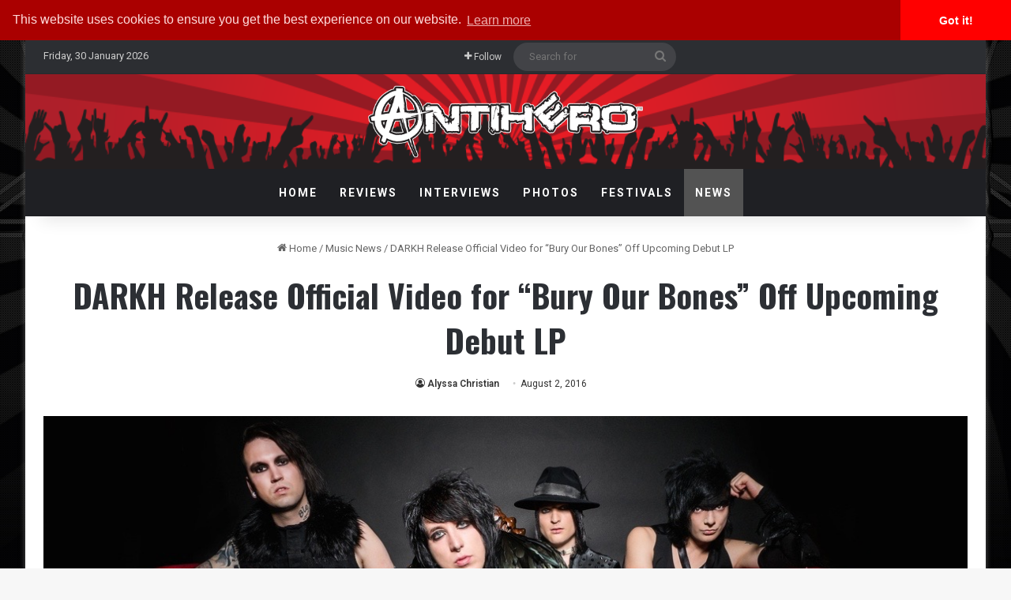

--- FILE ---
content_type: text/html; charset=UTF-8
request_url: https://www.antiheromagazine.com/darkh-release-official-video-for-bury-our-bones-off-upcoming-debut-lp/
body_size: 27358
content:
<!DOCTYPE html><html lang="en-US" class="" data-skin="light"><head><meta charset="UTF-8" /><link rel="profile" href="http://gmpg.org/xfn/11" /><link rel="pingback" href="https://www.antiheromagazine.com/xmlrpc.php" /><meta http-equiv='x-dns-prefetch-control' content='on'><link rel='dns-prefetch' href='//cdnjs.cloudflare.com' /><link rel='dns-prefetch' href='//ajax.googleapis.com' /><link rel='dns-prefetch' href='//fonts.googleapis.com' /><link rel='dns-prefetch' href='//fonts.gstatic.com' /><link rel='dns-prefetch' href='//s.gravatar.com' /><link rel='dns-prefetch' href='//www.google-analytics.com' /><link rel='preload' as='script' href='https://ajax.googleapis.com/ajax/libs/webfont/1/webfont.js'><meta name='robots' content='index, follow, max-image-preview:large, max-snippet:-1, max-video-preview:-1' /><!-- This site is optimized with the Yoast SEO plugin v26.8 - https://yoast.com/product/yoast-seo-wordpress/ --><title>DARKH Release Official Video for &quot;Bury Our Bones&quot; Off Upcoming Debut LP - Antihero Magazine</title><meta name="description" content="Hard Rock/Metal band DARKH have released their Official Music Video for the first single off of their upcoming debut album A Story Yet Untold, due out" /><link rel="canonical" href="https://www.antiheromagazine.com/darkh-release-official-video-for-bury-our-bones-off-upcoming-debut-lp/" /><meta property="og:locale" content="en_US" /><meta property="og:type" content="article" /><meta property="og:title" content="DARKH Release Official Video for &quot;Bury Our Bones&quot; Off Upcoming Debut LP - Antihero Magazine" /><meta property="og:description" content="Hard Rock/Metal band DARKH have released their Official Music Video for the first single off of their upcoming debut album A Story Yet Untold, due out" /><meta property="og:url" content="https://www.antiheromagazine.com/darkh-release-official-video-for-bury-our-bones-off-upcoming-debut-lp/" /><meta property="og:site_name" content="Antihero Magazine" /><meta property="article:publisher" content="https://www.facebook.com/AntiHeroMagazine" /><meta property="article:published_time" content="2016-08-03T03:13:54+00:00" /><meta property="article:modified_time" content="2017-08-25T14:07:51+00:00" /><meta property="og:image" content="https://i1.wp.com/www.antiheromagazine.com/wp-content/uploads/2016/08/DARKH-1.jpg?fit=1180%2C608&ssl=1" /><meta property="og:image:width" content="1180" /><meta property="og:image:height" content="608" /><meta property="og:image:type" content="image/jpeg" /><meta name="author" content="Alyssa Christian" /><meta name="twitter:card" content="summary_large_image" /><meta name="twitter:creator" content="@AntiHeroMag" /><meta name="twitter:site" content="@AntiHeroMag" /><meta name="twitter:label1" content="Written by" /><meta name="twitter:data1" content="Alyssa Christian" /><meta name="twitter:label2" content="Est. reading time" /><meta name="twitter:data2" content="1 minute" /> <script type="application/ld+json" class="yoast-schema-graph">{"@context":"https://schema.org","@graph":[{"@type":"Article","@id":"https://www.antiheromagazine.com/darkh-release-official-video-for-bury-our-bones-off-upcoming-debut-lp/#article","isPartOf":{"@id":"https://www.antiheromagazine.com/darkh-release-official-video-for-bury-our-bones-off-upcoming-debut-lp/"},"author":{"name":"Alyssa Christian","@id":"https://www.antiheromagazine.com/#/schema/person/47b4b8af7bd45922905a71e260ca4d90"},"headline":"DARKH Release Official Video for &#8220;Bury Our Bones&#8221; Off Upcoming Debut LP","datePublished":"2016-08-03T03:13:54+00:00","dateModified":"2017-08-25T14:07:51+00:00","mainEntityOfPage":{"@id":"https://www.antiheromagazine.com/darkh-release-official-video-for-bury-our-bones-off-upcoming-debut-lp/"},"wordCount":204,"commentCount":0,"publisher":{"@id":"https://www.antiheromagazine.com/#organization"},"image":{"@id":"https://www.antiheromagazine.com/darkh-release-official-video-for-bury-our-bones-off-upcoming-debut-lp/#primaryimage"},"thumbnailUrl":"https://www.antiheromagazine.com/wp-content/uploads/2016/08/DARKH-1.jpg","keywords":["\"Bury Our Bones\"","A Story Yet Untold","DARKH"],"articleSection":["Music News","Tours","Videos"],"inLanguage":"en-US"},{"@type":"WebPage","@id":"https://www.antiheromagazine.com/darkh-release-official-video-for-bury-our-bones-off-upcoming-debut-lp/","url":"https://www.antiheromagazine.com/darkh-release-official-video-for-bury-our-bones-off-upcoming-debut-lp/","name":"DARKH Release Official Video for \"Bury Our Bones\" Off Upcoming Debut LP - Antihero Magazine","isPartOf":{"@id":"https://www.antiheromagazine.com/#website"},"primaryImageOfPage":{"@id":"https://www.antiheromagazine.com/darkh-release-official-video-for-bury-our-bones-off-upcoming-debut-lp/#primaryimage"},"image":{"@id":"https://www.antiheromagazine.com/darkh-release-official-video-for-bury-our-bones-off-upcoming-debut-lp/#primaryimage"},"thumbnailUrl":"https://www.antiheromagazine.com/wp-content/uploads/2016/08/DARKH-1.jpg","datePublished":"2016-08-03T03:13:54+00:00","dateModified":"2017-08-25T14:07:51+00:00","description":"Hard Rock/Metal band DARKH have released their Official Music Video for the first single off of their upcoming debut album A Story Yet Untold, due out","breadcrumb":{"@id":"https://www.antiheromagazine.com/darkh-release-official-video-for-bury-our-bones-off-upcoming-debut-lp/#breadcrumb"},"inLanguage":"en-US","potentialAction":[{"@type":"ReadAction","target":["https://www.antiheromagazine.com/darkh-release-official-video-for-bury-our-bones-off-upcoming-debut-lp/"]}]},{"@type":"ImageObject","inLanguage":"en-US","@id":"https://www.antiheromagazine.com/darkh-release-official-video-for-bury-our-bones-off-upcoming-debut-lp/#primaryimage","url":"https://www.antiheromagazine.com/wp-content/uploads/2016/08/DARKH-1.jpg","contentUrl":"https://www.antiheromagazine.com/wp-content/uploads/2016/08/DARKH-1.jpg","width":1180,"height":608},{"@type":"BreadcrumbList","@id":"https://www.antiheromagazine.com/darkh-release-official-video-for-bury-our-bones-off-upcoming-debut-lp/#breadcrumb","itemListElement":[{"@type":"ListItem","position":1,"name":"Home","item":"https://www.antiheromagazine.com/"},{"@type":"ListItem","position":2,"name":"DARKH Release Official Video for &#8220;Bury Our Bones&#8221; Off Upcoming Debut LP"}]},{"@type":"WebSite","@id":"https://www.antiheromagazine.com/#website","url":"https://www.antiheromagazine.com/","name":"Antihero Magazine","description":"Heavy Metal News, Interviews, Reviews","publisher":{"@id":"https://www.antiheromagazine.com/#organization"},"potentialAction":[{"@type":"SearchAction","target":{"@type":"EntryPoint","urlTemplate":"https://www.antiheromagazine.com/?s={search_term_string}"},"query-input":{"@type":"PropertyValueSpecification","valueRequired":true,"valueName":"search_term_string"}}],"inLanguage":"en-US"},{"@type":"Organization","@id":"https://www.antiheromagazine.com/#organization","name":"Antihero Magazine","url":"https://www.antiheromagazine.com/","logo":{"@type":"ImageObject","inLanguage":"en-US","@id":"https://www.antiheromagazine.com/#/schema/logo/image/","url":"https://i0.wp.com/www.antiheromagazine.com/wp-content/uploads/2015/03/antihero-photo-website.png?fit=500%2C141&ssl=1","contentUrl":"https://i0.wp.com/www.antiheromagazine.com/wp-content/uploads/2015/03/antihero-photo-website.png?fit=500%2C141&ssl=1","width":500,"height":141,"caption":"Antihero Magazine"},"image":{"@id":"https://www.antiheromagazine.com/#/schema/logo/image/"},"sameAs":["https://www.facebook.com/AntiHeroMagazine","https://x.com/AntiHeroMag","http://instagram.com/antiheromagazine","https://www.linkedin.com/company/antihero-magazine","https://myspace.com/antiheromag","http://www.pinterest.com/antiheromag/","https://www.youtube.com/channel/UC6y5QEodwcCrpyD8cRMZ2xg"]},{"@type":"Person","@id":"https://www.antiheromagazine.com/#/schema/person/47b4b8af7bd45922905a71e260ca4d90","name":"Alyssa Christian","image":{"@type":"ImageObject","inLanguage":"en-US","@id":"https://www.antiheromagazine.com/#/schema/person/image/","url":"https://secure.gravatar.com/avatar/cbe3a3ed19e5d21370826efa465452a9b90d7e2eb594143feb770bad2a21b3f5?s=96&d=mm&r=pg","contentUrl":"https://secure.gravatar.com/avatar/cbe3a3ed19e5d21370826efa465452a9b90d7e2eb594143feb770bad2a21b3f5?s=96&d=mm&r=pg","caption":"Alyssa Christian"},"description":"Author: Alyssa Christian","url":"https://www.antiheromagazine.com/author/tracy-george/"}]}</script> <!-- / Yoast SEO plugin. --><link rel='dns-prefetch' href='//www.antiheromagazine.com' /><link rel="alternate" type="application/rss+xml" title="Antihero Magazine &raquo; Feed" href="https://www.antiheromagazine.com/feed/" /><style type="text/css">:root{ --tie-preset-gradient-1: linear-gradient(135deg, rgba(6, 147, 227, 1) 0%, rgb(155, 81, 224) 100%); --tie-preset-gradient-2: linear-gradient(135deg, rgb(122, 220, 180) 0%, rgb(0, 208, 130) 100%); --tie-preset-gradient-3: linear-gradient(135deg, rgba(252, 185, 0, 1) 0%, rgba(255, 105, 0, 1) 100%); --tie-preset-gradient-4: linear-gradient(135deg, rgba(255, 105, 0, 1) 0%, rgb(207, 46, 46) 100%); --tie-preset-gradient-5: linear-gradient(135deg, rgb(238, 238, 238) 0%, rgb(169, 184, 195) 100%); --tie-preset-gradient-6: linear-gradient(135deg, rgb(74, 234, 220) 0%, rgb(151, 120, 209) 20%, rgb(207, 42, 186) 40%, rgb(238, 44, 130) 60%, rgb(251, 105, 98) 80%, rgb(254, 248, 76) 100%); --tie-preset-gradient-7: linear-gradient(135deg, rgb(255, 206, 236) 0%, rgb(152, 150, 240) 100%); --tie-preset-gradient-8: linear-gradient(135deg, rgb(254, 205, 165) 0%, rgb(254, 45, 45) 50%, rgb(107, 0, 62) 100%); --tie-preset-gradient-9: linear-gradient(135deg, rgb(255, 203, 112) 0%, rgb(199, 81, 192) 50%, rgb(65, 88, 208) 100%); --tie-preset-gradient-10: linear-gradient(135deg, rgb(255, 245, 203) 0%, rgb(182, 227, 212) 50%, rgb(51, 167, 181) 100%); --tie-preset-gradient-11: linear-gradient(135deg, rgb(202, 248, 128) 0%, rgb(113, 206, 126) 100%); --tie-preset-gradient-12: linear-gradient(135deg, rgb(2, 3, 129) 0%, rgb(40, 116, 252) 100%); --tie-preset-gradient-13: linear-gradient(135deg, #4D34FA, #ad34fa); --tie-preset-gradient-14: linear-gradient(135deg, #0057FF, #31B5FF); --tie-preset-gradient-15: linear-gradient(135deg, #FF007A, #FF81BD); --tie-preset-gradient-16: linear-gradient(135deg, #14111E, #4B4462); --tie-preset-gradient-17: linear-gradient(135deg, #F32758, #FFC581); --main-nav-background: #1f2024; --main-nav-secondry-background: rgba(0,0,0,0.2); --main-nav-primary-color: #0088ff; --main-nav-contrast-primary-color: #FFFFFF; --main-nav-text-color: #FFFFFF; --main-nav-secondry-text-color: rgba(225,255,255,0.5); --main-nav-main-border-color: rgba(255,255,255,0.07); --main-nav-secondry-border-color: rgba(255,255,255,0.04); --tie-buttons-radius: 8px; }</style><link rel="alternate" title="oEmbed (JSON)" type="application/json+oembed" href="https://www.antiheromagazine.com/wp-json/oembed/1.0/embed?url=https%3A%2F%2Fwww.antiheromagazine.com%2Fdarkh-release-official-video-for-bury-our-bones-off-upcoming-debut-lp%2F" /><link rel="alternate" title="oEmbed (XML)" type="text/xml+oembed" href="https://www.antiheromagazine.com/wp-json/oembed/1.0/embed?url=https%3A%2F%2Fwww.antiheromagazine.com%2Fdarkh-release-official-video-for-bury-our-bones-off-upcoming-debut-lp%2F&#038;format=xml" /><meta name="viewport" content="width=device-width, initial-scale=1.0" /><style id="aeh-processed-header-1" media="print">@media print{body,html{background-color:#fff;color:#000;margin:0;padding:0}img{max-width:100%;display:block}li,ol,ul{page-break-inside:avoid}h1,h2,h3,h4,h5,h6{page-break-after:avoid}table,td,tr{page-break-before:avoid}.single-post.sidebar-left .main-content,.single-post.sidebar-right .main-content{width:100%}.single-post .tie-row{border:0}.single-post .main-content{border:0;max-width:75%!important;margin:0 auto!important;float:none!important}.single-post #add-comment-block,.single-post #breadcrumb,.single-post #check-also-box,.single-post #footer,.single-post #go-to-content,.single-post #go-to-top,.single-post #post-newsletter,.single-post #reading-position-indicator,.single-post #related-posts,.single-post #respond,.single-post #theme-header,.single-post .about-author,.single-post .mobile-header-components,.single-post .post-tags,.single-post .prev-next-post-nav,.single-post .share-buttons,.single-post .sidebar,.single-post .slider-area,.single-post .stream-item,.single-post .stream-item-widget,.single-post .tie-playlist .featured-area,.single-post .tie-video .featured-area,.single-post .toggle-post-content,.single-post figure a:after{display:none!important}.single-post .thumb-overlay{padding:0}.single-post .tie-parallax [id^=jarallax-container-]>div{position:absolute!important;margin-top:0!important;width:100%;height:100%}.post-has-toggle #the-post .entry{max-height:unset!important}.post-has-toggle #the-post .entry:before{display:none!important}.post-has-toggle #the-post .entry img[class*=wp-image-]{opacity:1!important}.single-big-img .entry-header{background-color:#fff;color:#000;padding:20px;bottom:0}.single-big-img .entry-header .entry-sub-title,.single-big-img .entry-header .entry-title,.single-big-img .entry-header .post-meta,.single-big-img .entry-header .post-meta a:not(:hover){color:#000;text-shadow:unset}}</style><style id='wp-img-auto-sizes-contain-inline-css' type='text/css'>img:is([sizes=auto i],[sizes^="auto," i]){contain-intrinsic-size:3000px 1500px} /*# sourceURL=wp-img-auto-sizes-contain-inline-css */</style><style id='wp-emoji-styles-inline-css' type='text/css'>img.wp-smiley, img.emoji { display: inline !important; border: none !important; box-shadow: none !important; height: 1em !important; width: 1em !important; margin: 0 0.07em !important; vertical-align: -0.1em !important; background: none !important; padding: 0 !important; } /*# sourceURL=wp-emoji-styles-inline-css */</style><link rel='preload' as='style' onload='this.rel="stylesheet"' id='aeh-processed-header-0-css' href='https://www.antiheromagazine.com/wp-content/uploads/aeh-cache/1767906895/com/processed-header-bb7948b5e3d5f10f3ae5b6e340d1b9232ff00be4.min.css' type='text/css' media='all' /><link rel='preload' as='style' onload='this.rel="stylesheet"' id='aeh-processed-header-2-css' href='https://www.antiheromagazine.com/wp-content/uploads/aeh-cache/1767906895/com/processed-header-bdacf084d2282ea98da608dd996de922c88c6aa3.min.css' type='text/css' media='all' /><script type="text/javascript" src="https://www.antiheromagazine.com/wp-includes/js/jquery/jquery.min.js?ver=3.7.1" id="jquery-core-js"></script> <script type="text/javascript" src="https://www.antiheromagazine.com/wp-includes/js/jquery/jquery-migrate.min.js?ver=3.4.1" id="jquery-migrate-js"></script> <script type="text/javascript" id="photocrati_ajax-js-extra">/*  */
var photocrati_ajax = {"url":"https://www.antiheromagazine.com/index.php?photocrati_ajax=1","rest_url":"https://www.antiheromagazine.com/wp-json/","wp_home_url":"https://www.antiheromagazine.com","wp_site_url":"https://www.antiheromagazine.com","wp_root_url":"https://www.antiheromagazine.com","wp_plugins_url":"https://www.antiheromagazine.com/wp-content/plugins","wp_content_url":"https://www.antiheromagazine.com/wp-content","wp_includes_url":"https://www.antiheromagazine.com/wp-includes/","ngg_param_slug":"nggallery","rest_nonce":"7352fdda52"};
//# sourceURL=photocrati_ajax-js-extra
/*  */</script> <script type="text/javascript" src="https://www.antiheromagazine.com/wp-content/plugins/foobox-image-lightbox-premium/pro/js/foobox-fotomoto.js?ver=adbd38fbe57decc3cfe0159baa7e4968" id="foobox-fotomoto-js"></script> <link rel="https://api.w.org/" href="https://www.antiheromagazine.com/wp-json/" /><link rel="alternate" title="JSON" type="application/json" href="https://www.antiheromagazine.com/wp-json/wp/v2/posts/26842" /><link rel="EditURI" type="application/rsd+xml" title="RSD" href="https://www.antiheromagazine.com/xmlrpc.php?rsd" /><link rel='shortlink' href='https://www.antiheromagazine.com/?p=26842' /><!-- This site is using AdRotate v5.17.2 to display their advertisements - https://ajdg.solutions/ --> <!-- AdRotate CSS --><style type="text/css" media="screen">.g { margin:0px; padding:0px; overflow:hidden; line-height:1; zoom:1; } .g img { height:auto; } .g-col { position:relative; float:left; } .g-col:first-child { margin-left: 0; } .g-col:last-child { margin-right: 0; } @media only screen and (max-width: 480px) { .g-col, .g-dyn, .g-single { width:100%; margin-left:0; margin-right:0; } }</style><!-- /AdRotate CSS --> <script type='text/javascript'>/*  */
var taqyeem = {"ajaxurl":"https://www.antiheromagazine.com/wp-admin/admin-ajax.php" , "your_rating":"Your Rating:"};
/*  */</script> <style>html:not(.dark-skin) .light-skin{--wmvp-playlist-head-bg: var(--brand-color);--wmvp-playlist-head-color: var(--bright-color);--wmvp-current-video-bg: #f2f4f5;--wmvp-current-video-color: #000;--wmvp-playlist-bg: #fff;--wmvp-playlist-color: #000;--wmvp-playlist-outer-border: 1px solid rgba(0,0,0,0.07);--wmvp-playlist-inner-border-color: rgba(0,0,0,0.07);}</style><style>.dark-skin{--wmvp-playlist-head-bg: #131416;--wmvp-playlist-head-color: #fff;--wmvp-current-video-bg: #24262a;--wmvp-current-video-color: #fff;--wmvp-playlist-bg: #1a1b1f;--wmvp-playlist-color: #fff;--wmvp-playlist-outer-border: 1px solid rgba(0,0,0,0.07);--wmvp-playlist-inner-border-color: rgba(255,255,255,0.05);}</style><script type="text/javascript">(function(url){
	if(/(?:Chrome\/26\.0\.1410\.63 Safari\/537\.31|WordfenceTestMonBot)/.test(navigator.userAgent)){ return; }
	var addEvent = function(evt, handler) {
		if (window.addEventListener) {
			document.addEventListener(evt, handler, false);
		} else if (window.attachEvent) {
			document.attachEvent('on' + evt, handler);
		}
	};
	var removeEvent = function(evt, handler) {
		if (window.removeEventListener) {
			document.removeEventListener(evt, handler, false);
		} else if (window.detachEvent) {
			document.detachEvent('on' + evt, handler);
		}
	};
	var evts = 'contextmenu dblclick drag dragend dragenter dragleave dragover dragstart drop keydown keypress keyup mousedown mousemove mouseout mouseover mouseup mousewheel scroll'.split(' ');
	var logHuman = function() {
		if (window.wfLogHumanRan) { return; }
		window.wfLogHumanRan = true;
		var wfscr = document.createElement('script');
		wfscr.type = 'text/javascript';
		wfscr.async = true;
		wfscr.src = url + '&r=' + Math.random();
		(document.getElementsByTagName('head')[0]||document.getElementsByTagName('body')[0]).appendChild(wfscr);
		for (var i = 0; i < evts.length; i++) {
			removeEvent(evts[i], logHuman);
		}
	};
	for (var i = 0; i < evts.length; i++) {
		addEvent(evts[i], logHuman);
	}
})('//www.antiheromagazine.com/?wordfence_lh=1&hid=D569338F0BD25BBC1EA98FECA7F0F447');</script><meta http-equiv="X-UA-Compatible" content="IE=edge"><!-- Google Tag Manager --> <script>(function(w,d,s,l,i){w[l]=w[l]||[];w[l].push({'gtm.start':
new Date().getTime(),event:'gtm.js'});var f=d.getElementsByTagName(s)[0],
j=d.createElement(s),dl=l!='dataLayer'?'&l='+l:'';j.async=true;j.src=
'https://www.googletagmanager.com/gtm.js?id='+i+dl;f.parentNode.insertBefore(j,f);
})(window,document,'script','dataLayer','GTM-5JF56T');</script> <!-- End Google Tag Manager --><meta property="fb:app_id" content="966242223397117" /><!-- Begin Linktree conversion tracking code --> <script>(function (l, i, n, k, t, r, ee) {
  l[t] = l[t] || function () { (l[t].q = l[t].q || []).push(arguments) },
  l[t].l = 1 * new Date(); r = i.createElement(n); ee = i.getElementsByTagName(n)[0];
  r.async = 1; r.src = k; ee.parentNode.insertBefore(r, ee)
})
(window, document, 'script', 'https://assets.production.linktr.ee/ltpixel/ltpix.min.js?t=' + 864e5*Math.ceil(new Date/864e5), 'lti')</script> <script>lti('init', 'LTU-febdabd6-b8c2-49b5-ac27-7a2702a467c8')
  lti('pageloaded')</script> <!-- End Linktree conversion tracking code --><meta name="theme-color" content="#0a0707" /><link rel="icon" href="https://www.antiheromagazine.com/wp-content/uploads/2015/10/cropped-antihero-spotify-150x150.jpg" sizes="32x32" /><link rel="icon" href="https://www.antiheromagazine.com/wp-content/uploads/2015/10/cropped-antihero-spotify-300x300.jpg" sizes="192x192" /><link rel="apple-touch-icon" href="https://www.antiheromagazine.com/wp-content/uploads/2015/10/cropped-antihero-spotify-300x300.jpg" /><meta name="msapplication-TileImage" content="https://www.antiheromagazine.com/wp-content/uploads/2015/10/cropped-antihero-spotify-300x300.jpg" /><style type="text/css" id="wp-custom-css"></style> <script type="text/javascript" async=true >var elem = document.createElement('script');
    elem.src = 'https://quantcast.mgr.consensu.org/cmp.js';
    elem.async = true;
    elem.type = "text/javascript";
    var scpt = document.getElementsByTagName('script')[0];
    scpt.parentNode.insertBefore(elem, scpt);
    (function() {
    var gdprAppliesGlobally = false;
    function addFrame() {
        if (!window.frames['__cmpLocator']) {
        if (document.body) {
            var body = document.body,
                iframe = document.createElement('iframe');
            iframe.style = 'display:none';
            iframe.name = '__cmpLocator';
            body.appendChild(iframe);
        } else {
            // In the case where this stub is located in the head,
            // this allows us to inject the iframe more quickly than
            // relying on DOMContentLoaded or other events.
            setTimeout(addFrame, 5);
        }
        }
    }
    addFrame();
    function cmpMsgHandler(event) {
        var msgIsString = typeof event.data === "string";
        var json;
        if(msgIsString) {
        json = event.data.indexOf("__cmpCall") != -1 ? JSON.parse(event.data) : {};
        } else {
        json = event.data;
        }
        if (json.__cmpCall) {
        var i = json.__cmpCall;
        window.__cmp(i.command, i.parameter, function(retValue, success) {
            var returnMsg = {"__cmpReturn": {
            "returnValue": retValue,
            "success": success,
            "callId": i.callId
            }};
            event.source.postMessage(msgIsString ?
            JSON.stringify(returnMsg) : returnMsg, '*');
        });
        }
    }
    window.__cmp = function (c) {
        var b = arguments;
        if (!b.length) {
        return __cmp.a;
        }
        else if (b[0] === 'ping') {
        b[2]({"gdprAppliesGlobally": gdprAppliesGlobally,
            "cmpLoaded": false}, true);
        } else if (c == '__cmp')
        return false;
        else {
        if (typeof __cmp.a === 'undefined') {
            __cmp.a = [];
        }
        __cmp.a.push([].slice.apply(b));
        }
    }
    window.__cmp.gdprAppliesGlobally = gdprAppliesGlobally;
    window.__cmp.msgHandler = cmpMsgHandler;
    if (window.addEventListener) {
        window.addEventListener('message', cmpMsgHandler, false);
    }
    else {
        window.attachEvent('onmessage', cmpMsgHandler);
    }
    })();
    window.__cmp('init', {
    		'Language': 'us',
		'Initial Screen Body Text Option': 1,
		'Publisher Name': 'Moneytizer',
		'Default Value for Toggles': 'on',
		'UI Layout': 'banner',
		'No Option': false,
    });</script> <style>.qc-cmp-button, .qc-cmp-button.qc-cmp-secondary-button:hover { background-color: #000000 !important; border-color: #000000 !important; } .qc-cmp-button:hover, .qc-cmp-button.qc-cmp-secondary-button { background-color: transparent !important; border-color: #000000 !important; } .qc-cmp-alt-action, .qc-cmp-link { color: #000000 !important; } .qc-cmp-button, .qc-cmp-button.qc-cmp-secondary-button:hover { color: #ffffff !important; } .qc-cmp-button:hover, .qc-cmp-button.qc-cmp-secondary-button { color: #000000 !important; } .qc-cmp-small-toggle, .qc-cmp-toggle { background-color: #000000 !important; border-color: #000000 !important; } .qc-cmp-main-messaging, .qc-cmp-messaging, .qc-cmp-sub-title, .qc-cmp-privacy-settings-title, .qc-cmp-purpose-list, .qc-cmp-tab, .qc-cmp-title, .qc-cmp-vendor-list, .qc-cmp-vendor-list-title, .qc-cmp-enabled-cell, .qc-cmp-toggle-status, .qc-cmp-table, .qc-cmp-table-header { color: #000000 !important; } .qc-cmp-ui { background-color: #ffffff !important; } .qc-cmp-table, .qc-cmp-table-row { border: 1px solid !important; border-color: #000000 !important; } #qcCmpButtons a { text-decoration: none !important; } #qcCmpButtons button { margin-top: 65px; } @media screen and (min-width: 851px) { #qcCmpButtons a { position: absolute; bottom: 10%; left: 60px; } } .qc-cmp-qc-link-container{ display:none; }</style><style id='global-styles-inline-css' type='text/css'>:root{--wp--preset--aspect-ratio--square: 1;--wp--preset--aspect-ratio--4-3: 4/3;--wp--preset--aspect-ratio--3-4: 3/4;--wp--preset--aspect-ratio--3-2: 3/2;--wp--preset--aspect-ratio--2-3: 2/3;--wp--preset--aspect-ratio--16-9: 16/9;--wp--preset--aspect-ratio--9-16: 9/16;--wp--preset--color--black: #000000;--wp--preset--color--cyan-bluish-gray: #abb8c3;--wp--preset--color--white: #ffffff;--wp--preset--color--pale-pink: #f78da7;--wp--preset--color--vivid-red: #cf2e2e;--wp--preset--color--luminous-vivid-orange: #ff6900;--wp--preset--color--luminous-vivid-amber: #fcb900;--wp--preset--color--light-green-cyan: #7bdcb5;--wp--preset--color--vivid-green-cyan: #00d084;--wp--preset--color--pale-cyan-blue: #8ed1fc;--wp--preset--color--vivid-cyan-blue: #0693e3;--wp--preset--color--vivid-purple: #9b51e0;--wp--preset--color--global-color: #910000;--wp--preset--gradient--vivid-cyan-blue-to-vivid-purple: linear-gradient(135deg,rgb(6,147,227) 0%,rgb(155,81,224) 100%);--wp--preset--gradient--light-green-cyan-to-vivid-green-cyan: linear-gradient(135deg,rgb(122,220,180) 0%,rgb(0,208,130) 100%);--wp--preset--gradient--luminous-vivid-amber-to-luminous-vivid-orange: linear-gradient(135deg,rgb(252,185,0) 0%,rgb(255,105,0) 100%);--wp--preset--gradient--luminous-vivid-orange-to-vivid-red: linear-gradient(135deg,rgb(255,105,0) 0%,rgb(207,46,46) 100%);--wp--preset--gradient--very-light-gray-to-cyan-bluish-gray: linear-gradient(135deg,rgb(238,238,238) 0%,rgb(169,184,195) 100%);--wp--preset--gradient--cool-to-warm-spectrum: linear-gradient(135deg,rgb(74,234,220) 0%,rgb(151,120,209) 20%,rgb(207,42,186) 40%,rgb(238,44,130) 60%,rgb(251,105,98) 80%,rgb(254,248,76) 100%);--wp--preset--gradient--blush-light-purple: linear-gradient(135deg,rgb(255,206,236) 0%,rgb(152,150,240) 100%);--wp--preset--gradient--blush-bordeaux: linear-gradient(135deg,rgb(254,205,165) 0%,rgb(254,45,45) 50%,rgb(107,0,62) 100%);--wp--preset--gradient--luminous-dusk: linear-gradient(135deg,rgb(255,203,112) 0%,rgb(199,81,192) 50%,rgb(65,88,208) 100%);--wp--preset--gradient--pale-ocean: linear-gradient(135deg,rgb(255,245,203) 0%,rgb(182,227,212) 50%,rgb(51,167,181) 100%);--wp--preset--gradient--electric-grass: linear-gradient(135deg,rgb(202,248,128) 0%,rgb(113,206,126) 100%);--wp--preset--gradient--midnight: linear-gradient(135deg,rgb(2,3,129) 0%,rgb(40,116,252) 100%);--wp--preset--font-size--small: 13px;--wp--preset--font-size--medium: 20px;--wp--preset--font-size--large: 36px;--wp--preset--font-size--x-large: 42px;--wp--preset--spacing--20: 0.44rem;--wp--preset--spacing--30: 0.67rem;--wp--preset--spacing--40: 1rem;--wp--preset--spacing--50: 1.5rem;--wp--preset--spacing--60: 2.25rem;--wp--preset--spacing--70: 3.38rem;--wp--preset--spacing--80: 5.06rem;--wp--preset--shadow--natural: 6px 6px 9px rgba(0, 0, 0, 0.2);--wp--preset--shadow--deep: 12px 12px 50px rgba(0, 0, 0, 0.4);--wp--preset--shadow--sharp: 6px 6px 0px rgba(0, 0, 0, 0.2);--wp--preset--shadow--outlined: 6px 6px 0px -3px rgb(255, 255, 255), 6px 6px rgb(0, 0, 0);--wp--preset--shadow--crisp: 6px 6px 0px rgb(0, 0, 0);}:where(.is-layout-flex){gap: 0.5em;}:where(.is-layout-grid){gap: 0.5em;}body .is-layout-flex{display: flex;}.is-layout-flex{flex-wrap: wrap;align-items: center;}.is-layout-flex > :is(*, div){margin: 0;}body .is-layout-grid{display: grid;}.is-layout-grid > :is(*, div){margin: 0;}:where(.wp-block-columns.is-layout-flex){gap: 2em;}:where(.wp-block-columns.is-layout-grid){gap: 2em;}:where(.wp-block-post-template.is-layout-flex){gap: 1.25em;}:where(.wp-block-post-template.is-layout-grid){gap: 1.25em;}.has-black-color{color: var(--wp--preset--color--black) !important;}.has-cyan-bluish-gray-color{color: var(--wp--preset--color--cyan-bluish-gray) !important;}.has-white-color{color: var(--wp--preset--color--white) !important;}.has-pale-pink-color{color: var(--wp--preset--color--pale-pink) !important;}.has-vivid-red-color{color: var(--wp--preset--color--vivid-red) !important;}.has-luminous-vivid-orange-color{color: var(--wp--preset--color--luminous-vivid-orange) !important;}.has-luminous-vivid-amber-color{color: var(--wp--preset--color--luminous-vivid-amber) !important;}.has-light-green-cyan-color{color: var(--wp--preset--color--light-green-cyan) !important;}.has-vivid-green-cyan-color{color: var(--wp--preset--color--vivid-green-cyan) !important;}.has-pale-cyan-blue-color{color: var(--wp--preset--color--pale-cyan-blue) !important;}.has-vivid-cyan-blue-color{color: var(--wp--preset--color--vivid-cyan-blue) !important;}.has-vivid-purple-color{color: var(--wp--preset--color--vivid-purple) !important;}.has-black-background-color{background-color: var(--wp--preset--color--black) !important;}.has-cyan-bluish-gray-background-color{background-color: var(--wp--preset--color--cyan-bluish-gray) !important;}.has-white-background-color{background-color: var(--wp--preset--color--white) !important;}.has-pale-pink-background-color{background-color: var(--wp--preset--color--pale-pink) !important;}.has-vivid-red-background-color{background-color: var(--wp--preset--color--vivid-red) !important;}.has-luminous-vivid-orange-background-color{background-color: var(--wp--preset--color--luminous-vivid-orange) !important;}.has-luminous-vivid-amber-background-color{background-color: var(--wp--preset--color--luminous-vivid-amber) !important;}.has-light-green-cyan-background-color{background-color: var(--wp--preset--color--light-green-cyan) !important;}.has-vivid-green-cyan-background-color{background-color: var(--wp--preset--color--vivid-green-cyan) !important;}.has-pale-cyan-blue-background-color{background-color: var(--wp--preset--color--pale-cyan-blue) !important;}.has-vivid-cyan-blue-background-color{background-color: var(--wp--preset--color--vivid-cyan-blue) !important;}.has-vivid-purple-background-color{background-color: var(--wp--preset--color--vivid-purple) !important;}.has-black-border-color{border-color: var(--wp--preset--color--black) !important;}.has-cyan-bluish-gray-border-color{border-color: var(--wp--preset--color--cyan-bluish-gray) !important;}.has-white-border-color{border-color: var(--wp--preset--color--white) !important;}.has-pale-pink-border-color{border-color: var(--wp--preset--color--pale-pink) !important;}.has-vivid-red-border-color{border-color: var(--wp--preset--color--vivid-red) !important;}.has-luminous-vivid-orange-border-color{border-color: var(--wp--preset--color--luminous-vivid-orange) !important;}.has-luminous-vivid-amber-border-color{border-color: var(--wp--preset--color--luminous-vivid-amber) !important;}.has-light-green-cyan-border-color{border-color: var(--wp--preset--color--light-green-cyan) !important;}.has-vivid-green-cyan-border-color{border-color: var(--wp--preset--color--vivid-green-cyan) !important;}.has-pale-cyan-blue-border-color{border-color: var(--wp--preset--color--pale-cyan-blue) !important;}.has-vivid-cyan-blue-border-color{border-color: var(--wp--preset--color--vivid-cyan-blue) !important;}.has-vivid-purple-border-color{border-color: var(--wp--preset--color--vivid-purple) !important;}.has-vivid-cyan-blue-to-vivid-purple-gradient-background{background: var(--wp--preset--gradient--vivid-cyan-blue-to-vivid-purple) !important;}.has-light-green-cyan-to-vivid-green-cyan-gradient-background{background: var(--wp--preset--gradient--light-green-cyan-to-vivid-green-cyan) !important;}.has-luminous-vivid-amber-to-luminous-vivid-orange-gradient-background{background: var(--wp--preset--gradient--luminous-vivid-amber-to-luminous-vivid-orange) !important;}.has-luminous-vivid-orange-to-vivid-red-gradient-background{background: var(--wp--preset--gradient--luminous-vivid-orange-to-vivid-red) !important;}.has-very-light-gray-to-cyan-bluish-gray-gradient-background{background: var(--wp--preset--gradient--very-light-gray-to-cyan-bluish-gray) !important;}.has-cool-to-warm-spectrum-gradient-background{background: var(--wp--preset--gradient--cool-to-warm-spectrum) !important;}.has-blush-light-purple-gradient-background{background: var(--wp--preset--gradient--blush-light-purple) !important;}.has-blush-bordeaux-gradient-background{background: var(--wp--preset--gradient--blush-bordeaux) !important;}.has-luminous-dusk-gradient-background{background: var(--wp--preset--gradient--luminous-dusk) !important;}.has-pale-ocean-gradient-background{background: var(--wp--preset--gradient--pale-ocean) !important;}.has-electric-grass-gradient-background{background: var(--wp--preset--gradient--electric-grass) !important;}.has-midnight-gradient-background{background: var(--wp--preset--gradient--midnight) !important;}.has-small-font-size{font-size: var(--wp--preset--font-size--small) !important;}.has-medium-font-size{font-size: var(--wp--preset--font-size--medium) !important;}.has-large-font-size{font-size: var(--wp--preset--font-size--large) !important;}.has-x-large-font-size{font-size: var(--wp--preset--font-size--x-large) !important;} /*# sourceURL=global-styles-inline-css */</style></head><body id="tie-body" class="wp-singular post-template-default single single-post postid-26842 single-format-standard wp-theme-jannah wp-child-theme-jannah-child tie-no-js boxed-layout wrapper-has-shadow block-head-7 magazine1 is-desktop is-header-layout-2 sidebar-right has-sidebar post-layout-7 full-width-title-full-width-media has-mobile-share hide_breadcrumbs hide_read_more_buttons hide_share_post_bottom"><div class="background-overlay"><div id="tie-container" class="site tie-container"><div id="tie-wrapper"> <header id="theme-header" class="theme-header header-layout-2 main-nav-dark main-nav-default-dark main-nav-below no-stream-item top-nav-active top-nav-dark top-nav-default-dark top-nav-above has-shadow has-normal-width-logo has-custom-sticky-logo mobile-header-centered"> <nav id="top-nav" data-skin="search-in-top-nav" class="has-date-components top-nav header-nav live-search-parent" aria-label="Secondary Navigation"><div class="container"><div class="topbar-wrapper"><div class="topbar-today-date"> Friday, 30 January 2026</div><div class="tie-alignleft"></div><!-- .tie-alignleft /--><div class="tie-alignright"><ul class="components"><li class="list-social-icons menu-item custom-menu-link"> <a href="#" class="follow-btn"> <span class="tie-icon-plus" aria-hidden="true"></span> <span class="follow-text">Follow</span> </a><ul class="dropdown-social-icons comp-sub-menu"><li class="social-icons-item"><a class="social-link facebook-social-icon" rel="external noopener nofollow" target="_blank" href="https://www.facebook.com/AntiHeroMagazine/"><span class="tie-social-icon tie-icon-facebook"></span><span class="social-text">Facebook</span></a></li><li class="social-icons-item"><a class="social-link twitter-social-icon" rel="external noopener nofollow" target="_blank" href="https://twitter.com/AntiHeroMag"><span class="tie-social-icon tie-icon-twitter"></span><span class="social-text">X</span></a></li><li class="social-icons-item"><a class="social-link youtube-social-icon" rel="external noopener nofollow" target="_blank" href="https://www.youtube.com/c/AntiheromagazineOnline"><span class="tie-social-icon tie-icon-youtube"></span><span class="social-text">YouTube</span></a></li><li class="social-icons-item"><a class="social-link instagram-social-icon" rel="external noopener nofollow" target="_blank" href="https://www.instagram.com/antiheromagazine/"><span class="tie-social-icon tie-icon-instagram"></span><span class="social-text">Instagram</span></a></li><li class="social-icons-item"><a class="social-link spotify-social-icon" rel="external noopener nofollow" target="_blank" href="https://open.spotify.com/show/5B9WriBYS8F5RzoRBhGQOV"><span class="tie-social-icon tie-icon-spotify"></span><span class="social-text">Spotify</span></a></li><li class="social-icons-item"><a class="social-link rss-social-icon" rel="external noopener nofollow" target="_blank" href="https://www.antiheromagazine.com/feed/"><span class="tie-social-icon tie-icon-feed"></span><span class="social-text">RSS</span></a></li></ul><!-- #dropdown-social-icons /--></li><!-- #list-social-icons /--><li class="search-bar menu-item custom-menu-link" aria-label="Search"><form method="get" id="search" action="https://www.antiheromagazine.com/"> <input id="search-input" class="is-ajax-search"  inputmode="search" type="text" name="s" title="Search for" placeholder="Search for" /> <button id="search-submit" type="submit"> <span class="tie-icon-search tie-search-icon" aria-hidden="true"></span> <span class="screen-reader-text">Search for</span> </button></form></li></ul><!-- Components --></div><!-- .tie-alignright /--></div><!-- .topbar-wrapper /--></div><!-- .container /--> </nav><!-- #top-nav /--><div class="container header-container"><div class="tie-row logo-row"><div class="logo-wrapper"><div class="tie-col-md-4 logo-container clearfix"><div id="mobile-header-components-area_1" class="mobile-header-components"></div><div id="logo" class="image-logo" style="margin-top: 10px; margin-bottom: 10px;"> <a title="Antihero Magazine logo." href="https://www.antiheromagazine.com/"> <picture class="tie-logo-default tie-logo-picture"> <source class="tie-logo-source-default tie-logo-source" srcset="https://www.antiheromagazine.com/wp-content/uploads/2025/01/logo.png" media="(max-width:991px)"> <source class="tie-logo-source-default tie-logo-source" srcset="https://www.antiheromagazine.com/wp-content/uploads/2025/01/logo.png"> <img class="tie-logo-img-default tie-logo-img" src="https://www.antiheromagazine.com/wp-content/uploads/2025/01/logo.png" alt="Antihero Magazine logo." width="666" height="100" style="max-height:100px; width: auto;" /> </picture> </a></div><!-- #logo /--><div id="mobile-header-components-area_2" class="mobile-header-components"><ul class="components"><li class="mobile-component_menu custom-menu-link"><a href="#" id="mobile-menu-icon" class=""><span class="tie-mobile-menu-icon nav-icon is-layout-1"></span><span class="screen-reader-text">Menu</span></a></li></ul></div></div><!-- .tie-col /--></div><!-- .logo-wrapper /--></div><!-- .tie-row /--></div><!-- .container /--><div class="main-nav-wrapper"> <nav id="main-nav"  class="main-nav header-nav menu-style-solid-bg"  aria-label="Primary Navigation"><div class="container"><div class="main-menu-wrapper"><div id="menu-components-wrap"><div id="sticky-logo" class="image-logo"> <a title="Antihero Magazine logo." href="https://www.antiheromagazine.com/"> <picture class="tie-logo-default tie-logo-picture"> <source class="tie-logo-source-default tie-logo-source" srcset="https://www.antiheromagazine.com/wp-content/uploads/2025/01/logo.png"> <img class="tie-logo-img-default tie-logo-img" src="https://www.antiheromagazine.com/wp-content/uploads/2025/01/logo.png" alt="Antihero Magazine logo." style="max-height:49px; width: auto;" /> </picture> </a></div><!-- #Sticky-logo /--><div class="flex-placeholder"></div><div class="main-menu main-menu-wrap"><div id="main-nav-menu" class="main-menu header-menu"><ul id="menu-menu-1" class="menu"><li id="menu-item-90631" class="menu-item menu-item-type-post_type menu-item-object-page menu-item-90631"><a title="Antihero" href="https://www.antiheromagazine.com/antihero-magazine/">Home</a></li><li id="menu-item-60" class="menu-item menu-item-type-taxonomy menu-item-object-category menu-item-60"><a href="https://www.antiheromagazine.com/reviews/">Reviews</a></li><li id="menu-item-2405" class="menu-item menu-item-type-taxonomy menu-item-object-category menu-item-2405"><a title="AntiHero Interviews" href="https://www.antiheromagazine.com/interviews/">Interviews</a></li><li id="menu-item-401" class="menu-item menu-item-type-taxonomy menu-item-object-category menu-item-401"><a href="https://www.antiheromagazine.com/photos/">Photos</a></li><li id="menu-item-75984" class="menu-item menu-item-type-post_type menu-item-object-page menu-item-75984"><a title="Music Festivals" href="https://www.antiheromagazine.com/music-festivals/">Festivals</a></li><li id="menu-item-16449" class="menu-item menu-item-type-taxonomy menu-item-object-category current-post-ancestor current-menu-parent current-post-parent menu-item-16449 tie-current-menu"><a title="Latest News" href="https://www.antiheromagazine.com/music-news/">News</a></li></ul></div></div><!-- .main-menu /--><ul class="components"></ul><!-- Components --></div><!-- #menu-components-wrap /--></div><!-- .main-menu-wrapper /--></div><!-- .container /--></nav><!-- #main-nav /--></div><!-- .main-nav-wrapper /--></header><div class="container fullwidth-entry-title-wrapper"><div class="container-wrapper fullwidth-entry-title"> <header class="entry-header-outer"><nav id="breadcrumb"><a href="https://www.antiheromagazine.com/"><span class="tie-icon-home" aria-hidden="true"></span> Home</a><em class="delimiter">/</em><a href="https://www.antiheromagazine.com/music-news/">Music News</a><em class="delimiter">/</em><span class="current">DARKH Release Official Video for &#8220;Bury Our Bones&#8221; Off Upcoming Debut LP</span></nav><script type="application/ld+json">{"@context":"http:\/\/schema.org","@type":"BreadcrumbList","@id":"#Breadcrumb","itemListElement":[{"@type":"ListItem","position":1,"item":{"name":"Home","@id":"https:\/\/www.antiheromagazine.com\/"}},{"@type":"ListItem","position":2,"item":{"name":"Music News","@id":"https:\/\/www.antiheromagazine.com\/music-news\/"}}]}</script> <div class="entry-header"><h1 class="post-title entry-title"> DARKH Release Official Video for &#8220;Bury Our Bones&#8221; Off Upcoming Debut LP</h1><div class="single-post-meta post-meta clearfix"><span class="author-meta single-author no-avatars"><span class="meta-item meta-author-wrapper meta-author-19"><span class="meta-author"><a href="https://www.antiheromagazine.com/author/tracy-george/" class="author-name tie-icon" title="Alyssa Christian">Alyssa Christian</a></span></span></span><span class="date meta-item tie-icon">August 2, 2016</span><div class="tie-alignright"></div></div><!-- .post-meta --></div><!-- .entry-header /--> </header><!-- .entry-header-outer /--></div></div><div class="container fullwidth-featured-area-wrapper"><div  class="featured-area"><div class="featured-area-inner"><figure class="single-featured-image"><img width="1180" height="608" src="https://www.antiheromagazine.com/wp-content/uploads/2016/08/DARKH-1.jpg" class="attachment-full size-full wp-post-image" alt="" data-main-img="1" decoding="async" fetchpriority="high" srcset="https://www.antiheromagazine.com/wp-content/uploads/2016/08/DARKH-1.jpg 1180w, https://www.antiheromagazine.com/wp-content/uploads/2016/08/DARKH-1-300x155.jpg 300w, https://www.antiheromagazine.com/wp-content/uploads/2016/08/DARKH-1-768x396.jpg 768w, https://www.antiheromagazine.com/wp-content/uploads/2016/08/DARKH-1-1024x528.jpg 1024w" sizes="(max-width: 1180px) 100vw, 1180px" /></figure></div></div></div><!-- .container /--><div id="content" class="site-content container"><div id="main-content-row" class="tie-row main-content-row"><div class="main-content tie-col-md-8 tie-col-xs-12" role="main"> <article id="the-post" class="container-wrapper post-content tie-standard"><div class="entry-content entry clearfix"><p>Hard Rock/Metal band <strong>DARKH</strong> have released their Official Music Video for the first single off of their upcoming debut album <strong><em>A Story Yet Untold</em></strong>, due out September 29th.<p><iframe width="1220" height="686" src="https://www.youtube.com/embed/kOEKPfJbb_Y?feature=oembed" frameborder="0" allow="accelerometer; autoplay; encrypted-media; gyroscope; picture-in-picture" allowfullscreen></iframe><!-- Either there are no banners, they are disabled or none qualified for this location! --><p><em>It was pretty obvious before &#8220;Bury Our Bones&#8221; was even finished that it would be the first single off the album. Individuals whose interests and lifestyles are different from the vast majority will understand, because B.O.B underlines how powerful and encouraging it is to be among people who get it.</em> &#8211; <strong>DARKH!</strong><p align="center"><strong>Upcoming Tour Dates:</strong><!-- Either there are no banners, they are disabled or none qualified for this location! --><p align="center">08/12 @ Aqua Fortis MC Hjørring, Denmark<br /> 08/13 @ OpenAir &#8211; Kraselov, Czech Republic<br /> 09/02 @ Paranoir Kemp &#8211; Sulice, Czech Republic<br /> 09/28 @ Pub Anchor &#8211; Norrmalm, Sweden<br /> 10/13 @ Melodka &#8211; Brno, Czech Republic<br /> 10/21 @ Rock Cafe &#8211; Prague, Czech Republic<br /> 11/05 @ MeriRock Vol. 9 &#8211; Helsinki, Finland<p style="text-align: left" align="center">The band, formerly known as BITCH&amp;CHIPS, was established in 2009 and has shared the stage with many of Europe’s most promising young rock bands. In 2013, the band was asked to open for KISS.<br /> After having recorded multiple EPs,&#8230;DARKH will be releasing their debut full-length CD “A Story Yet Untold” in September 2016 and a tour will follow.<p style="text-align: center"><strong><a href="http://www.darkhofficial.com" target="_blank">DARKH</a> | <a href="https://www.facebook.com/darkhofficial" target="_blank"> Facebook</a> | <a href="https://twitter.com/darkhofficial" target="_blank">Twitter</a> | <a href="https://www.youtube.com/c/darkhofficial" target="_blank">YouTube</a></strong> <input class="fooboxshare_post_id" type="hidden" value="26842"/><div class="stream-item stream-item-below-post-content"><!-- Either there are no banners, they are disabled or none qualified for this location! --></div></div><!-- .entry-content /--><div id="post-extra-info"><div class="theiaStickySidebar"><div class="single-post-meta post-meta clearfix"><span class="author-meta single-author no-avatars"><span class="meta-item meta-author-wrapper meta-author-19"><span class="meta-author"><a href="https://www.antiheromagazine.com/author/tracy-george/" class="author-name tie-icon" title="Alyssa Christian">Alyssa Christian</a></span></span></span><span class="date meta-item tie-icon">August 2, 2016</span><div class="tie-alignright"></div></div><!-- .post-meta --></div></div><div class="clearfix"></div> <script id="tie-schema-json" type="application/ld+json">{"@context":"http:\/\/schema.org","@type":"Article","dateCreated":"2016-08-02T22:13:54-05:00","datePublished":"2016-08-02T22:13:54-05:00","dateModified":"2017-08-25T09:07:51-05:00","headline":"DARKH Release Official Video for &#8220;Bury Our Bones&#8221; Off Upcoming Debut LP","name":"DARKH Release Official Video for &#8220;Bury Our Bones&#8221; Off Upcoming Debut LP","keywords":"\"Bury Our Bones\",A Story Yet Untold,DARKH","url":"https:\/\/www.antiheromagazine.com\/darkh-release-official-video-for-bury-our-bones-off-upcoming-debut-lp\/","description":"Hard Rock\/Metal band\u00a0DARKH\u00a0have released their Official Music Video for the first single off of their upcoming debut album\u00a0A Story Yet Untold, due out September 29th. https:\/\/youtu.be\/kOEKPfJbb_Y It w","copyrightYear":"2016","articleSection":"Music News,Tours,Videos","articleBody":"Hard Rock\/Metal band\u00a0DARKH\u00a0have released their Official Music Video for the first single off of their upcoming debut album\u00a0A Story Yet Untold, due out September 29th.\r\n\r\nhttps:\/\/youtu.be\/kOEKPfJbb_Y\r\n\r\nIt was pretty obvious before \"Bury Our Bones\" was even finished that it would be the first single off the album. Individuals whose interests and lifestyles are different from the vast majority will understand, because B.O.B underlines how powerful and encouraging it is to be among people who get it.\u00a0-\u00a0DARKH!\r\nUpcoming Tour Dates:\r\n08\/12 @ Aqua Fortis MC Hj\u00f8rring, Denmark\r\n08\/13 @ OpenAir - Kraselov, Czech Republic\r\n09\/02 @ Paranoir Kemp - Sulice, Czech Republic\r\n09\/28 @ Pub Anchor - Norrmalm, Sweden\r\n10\/13 @ Melodka - Brno, Czech Republic\r\n10\/21 @ Rock Cafe - Prague, Czech Republic\r\n11\/05 @ MeriRock Vol. 9 - Helsinki, Finland\r\nThe band, formerly known as BITCH&amp;CHIPS, was established in 2009 and has shared the stage with many of Europe\u2019s most promising young rock bands. In 2013, the band was asked to open for KISS.\r\nAfter having recorded multiple EPs,...DARKH will be releasing their debut full-length CD \u201cA Story Yet Untold\u201d in September 2016 and a tour will follow.\r\nDARKH | \u00a0Facebook\u00a0|\u00a0Twitter\u00a0|\u00a0YouTube","publisher":{"@id":"#Publisher","@type":"Organization","name":"Antihero Magazine","logo":{"@type":"ImageObject","url":"https:\/\/www.antiheromagazine.com\/wp-content\/uploads\/2025\/01\/logo.png"},"sameAs":["https:\/\/www.facebook.com\/AntiHeroMagazine\/","https:\/\/twitter.com\/AntiHeroMag","https:\/\/www.youtube.com\/c\/AntiheromagazineOnline","https:\/\/www.instagram.com\/antiheromagazine\/","https:\/\/open.spotify.com\/show\/5B9WriBYS8F5RzoRBhGQOV"]},"sourceOrganization":{"@id":"#Publisher"},"copyrightHolder":{"@id":"#Publisher"},"mainEntityOfPage":{"@type":"WebPage","@id":"https:\/\/www.antiheromagazine.com\/darkh-release-official-video-for-bury-our-bones-off-upcoming-debut-lp\/","breadcrumb":{"@id":"#Breadcrumb"}},"author":{"@type":"Person","name":"Alyssa Christian","url":"https:\/\/www.antiheromagazine.com\/author\/tracy-george\/"},"image":{"@type":"ImageObject","url":"https:\/\/www.antiheromagazine.com\/wp-content\/uploads\/2016\/08\/DARKH-1.jpg","width":1200,"height":608}}</script> </article><!-- #the-post /--><div class="post-components"><div class="about-author container-wrapper about-author-19"><div class="author-avatar"> <a href="https://www.antiheromagazine.com/author/tracy-george/"> <img alt='Photo of Alyssa Christian' src='https://secure.gravatar.com/avatar/cbe3a3ed19e5d21370826efa465452a9b90d7e2eb594143feb770bad2a21b3f5?s=180&#038;d=mm&#038;r=pg' srcset='https://secure.gravatar.com/avatar/cbe3a3ed19e5d21370826efa465452a9b90d7e2eb594143feb770bad2a21b3f5?s=360&#038;d=mm&#038;r=pg 2x' class='avatar avatar-180 photo' height='180' width='180' decoding='async'/> </a></div><!-- .author-avatar /--><div class="author-info"><h3 class="author-name"><a href="https://www.antiheromagazine.com/author/tracy-george/">Alyssa Christian</a></h3><div class="author-bio"> <a href="https://plus.google.com/116850856561927035010? rel=author">Author: Alyssa Christian</a></div><!-- .author-bio /--><ul class="social-icons"></ul></div><!-- .author-info /--><div class="clearfix"></div></div><!-- .about-author /--><div id="read-next-block" class="container-wrapper read-next-slider-4"><h2 class="read-next-block-title">Read Next</h2> <section id="tie-read-next" class="slider-area mag-box"><div class="slider-area-inner"><div id="tie-main-slider-4-read-next" class="tie-main-slider main-slider wide-slider-with-navfor-wrapper wide-slider-wrapper centered-title-slider tie-slick-slider-wrapper" data-slider-id="4"  data-autoplay="true" data-speed="3000"><div class="main-slider-inner"><div class="container slider-main-container"><div class="tie-slick-slider"><ul class="tie-slider-nav"></ul><div style="background-image: url(https://www.antiheromagazine.com/wp-content/uploads/2026/01/Exit-Letter-Final-Artwork.jpg)" class="slide slide-id-109852 tie-slide-1 tie-standard"> <a href="https://www.antiheromagazine.com/blackjacket-unleashes-emotional-firestorm-with-new-single-exit-letter-featuring-doc-coyle/" class="all-over-thumb-link" aria-label="BLACKJACKET UNLEASHES EMOTIONAL FIRESTORM WITH NEW SINGLE “EXIT LETTER” FEATURING DOC COYLE"></a><div class="thumb-overlay"><div class="container"><span class="post-cat-wrap"><a class="post-cat tie-cat-5" href="https://www.antiheromagazine.com/music-news/">Music News</a></span><div class="thumb-content"><div class="thumb-meta"><span class="date meta-item tie-icon">January 26, 2026</span></div><h2 class="thumb-title"><a href="https://www.antiheromagazine.com/blackjacket-unleashes-emotional-firestorm-with-new-single-exit-letter-featuring-doc-coyle/">BLACKJACKET UNLEASHES EMOTIONAL FIRESTORM WITH NEW SINGLE “EXIT LETTER” FEATURING DOC COYLE</a></h2></div> <!-- .thumb-content /--></div><!-- .container --></div><!-- .thumb-overlay /--></div><!-- .slide || .grid-item /--><div style="background-image: url(https://www.antiheromagazine.com/wp-content/uploads/2026/01/Assets-1.jpg)" class="slide slide-id-109848 tie-slide-2 tie-standard"> <a href="https://www.antiheromagazine.com/horror-scene-ignites-a-new-era-with-the-explosive-single-yeah-you/" class="all-over-thumb-link" aria-label="HORROR SCENE Ignites A New Era With The Explosive Single “YEAH YOU”"></a><div class="thumb-overlay"><div class="container"><span class="post-cat-wrap"><a class="post-cat tie-cat-5" href="https://www.antiheromagazine.com/music-news/">Music News</a></span><div class="thumb-content"><div class="thumb-meta"><span class="date meta-item tie-icon">January 11, 2026</span></div><h2 class="thumb-title"><a href="https://www.antiheromagazine.com/horror-scene-ignites-a-new-era-with-the-explosive-single-yeah-you/">HORROR SCENE Ignites A New Era With The Explosive Single “YEAH YOU”</a></h2></div> <!-- .thumb-content /--></div><!-- .container --></div><!-- .thumb-overlay /--></div><!-- .slide || .grid-item /--><div style="background-image: url(https://www.antiheromagazine.com/wp-content/uploads/2026/01/skcbadmoonrisingcoverspotify.jpg)" class="slide slide-id-109844 tie-slide-3 tie-standard"> <a href="https://www.antiheromagazine.com/sister-kill-cycle-unleashes-a-dark-industrial-reckoning-of-ccrs-classic-bad-moon-rising/" class="all-over-thumb-link" aria-label="SISTER KILL CYCLE Unleashes A Dark, Industrial Reckoning of CCR&#8217;s Classic “BAD MOON RISING”"></a><div class="thumb-overlay"><div class="container"><span class="post-cat-wrap"><a class="post-cat tie-cat-6" href="https://www.antiheromagazine.com/music-news/press-release/">Press Releases</a></span><div class="thumb-content"><div class="thumb-meta"><span class="date meta-item tie-icon">January 11, 2026</span></div><h2 class="thumb-title"><a href="https://www.antiheromagazine.com/sister-kill-cycle-unleashes-a-dark-industrial-reckoning-of-ccrs-classic-bad-moon-rising/">SISTER KILL CYCLE Unleashes A Dark, Industrial Reckoning of CCR&#8217;s Classic “BAD MOON RISING”</a></h2></div> <!-- .thumb-content /--></div><!-- .container --></div><!-- .thumb-overlay /--></div><!-- .slide || .grid-item /--><div style="background-image: url(https://www.antiheromagazine.com/wp-content/uploads/2025/12/IMG_0370.jpeg)" class="slide slide-id-109824 tie-slide-4 tie-standard"> <a href="https://www.antiheromagazine.com/saturns-downfall-ignites-a-new-era-with-their-earth-shaking-single-chasing-gravity/" class="all-over-thumb-link" aria-label="SATURN’S DOWNFALL IGNITES A NEW ERA WITH THEIR EARTH-SHAKING SINGLE “CHASING GRAVITY”"></a><div class="thumb-overlay"><div class="container"><span class="post-cat-wrap"><a class="post-cat tie-cat-6" href="https://www.antiheromagazine.com/music-news/press-release/">Press Releases</a></span><div class="thumb-content"><div class="thumb-meta"><span class="date meta-item tie-icon">December 21, 2025</span></div><h2 class="thumb-title"><a href="https://www.antiheromagazine.com/saturns-downfall-ignites-a-new-era-with-their-earth-shaking-single-chasing-gravity/">SATURN’S DOWNFALL IGNITES A NEW ERA WITH THEIR EARTH-SHAKING SINGLE “CHASING GRAVITY”</a></h2></div> <!-- .thumb-content /--></div><!-- .container --></div><!-- .thumb-overlay /--></div><!-- .slide || .grid-item /--><div style="background-image: url(https://www.antiheromagazine.com/wp-content/uploads/2025/12/Black-n-Blue-Artwork.jpeg)" class="slide slide-id-109817 tie-slide-5 tie-standard"> <a href="https://www.antiheromagazine.com/iwan-unleashes-a-new-era-of-power-rock-with-the-explosive-new-single-black-and-blue/" class="all-over-thumb-link" aria-label="IWAN Unleashes a New Era of Power Rock with the Explosive New Single &#8220;BLACK AND BLUE&#8221;"></a><div class="thumb-overlay"><div class="container"><span class="post-cat-wrap"><a class="post-cat tie-cat-6" href="https://www.antiheromagazine.com/music-news/press-release/">Press Releases</a></span><div class="thumb-content"><div class="thumb-meta"><span class="date meta-item tie-icon">December 16, 2025</span></div><h2 class="thumb-title"><a href="https://www.antiheromagazine.com/iwan-unleashes-a-new-era-of-power-rock-with-the-explosive-new-single-black-and-blue/">IWAN Unleashes a New Era of Power Rock with the Explosive New Single &#8220;BLACK AND BLUE&#8221;</a></h2></div> <!-- .thumb-content /--></div><!-- .container --></div><!-- .thumb-overlay /--></div><!-- .slide || .grid-item /--><div style="background-image: url(https://www.antiheromagazine.com/wp-content/uploads/2025/12/Separate3.png)" class="slide slide-id-109812 tie-slide-6 tie-standard"> <a href="https://www.antiheromagazine.com/goatsilk-unleashes-separate-a-devastating-new-chapter-in-the-bands-future/" class="all-over-thumb-link" aria-label="GOATSILK Unleashes “SEPARATE” A Devastating New Chapter In The Bands Future "></a><div class="thumb-overlay"><div class="container"><span class="post-cat-wrap"><a class="post-cat tie-cat-6" href="https://www.antiheromagazine.com/music-news/press-release/">Press Releases</a></span><div class="thumb-content"><div class="thumb-meta"><span class="date meta-item tie-icon">December 15, 2025</span></div><h2 class="thumb-title"><a href="https://www.antiheromagazine.com/goatsilk-unleashes-separate-a-devastating-new-chapter-in-the-bands-future/">GOATSILK Unleashes “SEPARATE” A Devastating New Chapter In The Bands Future </a></h2></div> <!-- .thumb-content /--></div><!-- .container --></div><!-- .thumb-overlay /--></div><!-- .slide || .grid-item /--><div style="background-image: url(https://www.antiheromagazine.com/wp-content/uploads/2025/12/Dance-Me-album-cover-s.jpg)" class="slide slide-id-109601 tie-slide-1 tie-standard"> <a href="https://www.antiheromagazine.com/katie-knipp-announces-new-album-dance-me-a-bold-leap-into-electronica/" class="all-over-thumb-link" aria-label="KATIE KNIPP Announces New Album Dance Me: A Bold Leap Into Electronica "></a><div class="thumb-overlay"><div class="container"><span class="post-cat-wrap"><a class="post-cat tie-cat-982" href="https://www.antiheromagazine.com/music-news/new-releases/">Albums</a></span><div class="thumb-content"><div class="thumb-meta"><span class="date meta-item tie-icon">December 1, 2025</span></div><h2 class="thumb-title"><a href="https://www.antiheromagazine.com/katie-knipp-announces-new-album-dance-me-a-bold-leap-into-electronica/">KATIE KNIPP Announces New Album Dance Me: A Bold Leap Into Electronica </a></h2></div> <!-- .thumb-content /--></div><!-- .container --></div><!-- .thumb-overlay /--></div><!-- .slide || .grid-item /--><div style="background-image: url(https://www.antiheromagazine.com/wp-content/uploads/2025/12/4-VU_Eclipse_Logo.jpg)" class="slide slide-id-109597 tie-slide-2 tie-standard"> <a href="https://www.antiheromagazine.com/vox-umbra-confront-step-though-darkness-with-their-debut-ep-unchained/" class="all-over-thumb-link" aria-label="VOX UMBRA Confront &amp; Step Though Darkness With Their Debut EP, &#8216;Unchained&#8217;"></a><div class="thumb-overlay"><div class="container"><span class="post-cat-wrap"><a class="post-cat tie-cat-5" href="https://www.antiheromagazine.com/music-news/">Music News</a></span><div class="thumb-content"><div class="thumb-meta"><span class="date meta-item tie-icon">December 1, 2025</span></div><h2 class="thumb-title"><a href="https://www.antiheromagazine.com/vox-umbra-confront-step-though-darkness-with-their-debut-ep-unchained/">VOX UMBRA Confront &amp; Step Though Darkness With Their Debut EP, &#8216;Unchained&#8217;</a></h2></div> <!-- .thumb-content /--></div><!-- .container --></div><!-- .thumb-overlay /--></div><!-- .slide || .grid-item /--><div style="background-image: url(https://www.antiheromagazine.com/wp-content/uploads/2025/11/Illusions-of-Grandeur-CURSES-scaled.jpg)" class="slide slide-id-109592 tie-slide-3 tie-standard"> <a href="https://www.antiheromagazine.com/illusions-of-grandeur-unleash-their-darkest-anthem-yet-with-new-single-curses/" class="all-over-thumb-link" aria-label="ILLUSIONS OF GRANDEUR Unleash Their Darkest Anthem Yet with New Single “CURSES”"></a><div class="thumb-overlay"><div class="container"><span class="post-cat-wrap"><a class="post-cat tie-cat-6" href="https://www.antiheromagazine.com/music-news/press-release/">Press Releases</a></span><div class="thumb-content"><div class="thumb-meta"><span class="date meta-item tie-icon">November 25, 2025</span></div><h2 class="thumb-title"><a href="https://www.antiheromagazine.com/illusions-of-grandeur-unleash-their-darkest-anthem-yet-with-new-single-curses/">ILLUSIONS OF GRANDEUR Unleash Their Darkest Anthem Yet with New Single “CURSES”</a></h2></div> <!-- .thumb-content /--></div><!-- .container --></div><!-- .thumb-overlay /--></div><!-- .slide || .grid-item /--><div style="background-image: url(https://www.antiheromagazine.com/wp-content/uploads/2025/11/SUNVOLUME-PHOTO.jpeg)" class="slide slide-id-109573 tie-slide-4 tie-standard"> <a href="https://www.antiheromagazine.com/sunvolume-ignites-with-explosive-new-video-for-riff-city-a-loud-unapologetic-ode-to-pure-rock-n-roll/" class="all-over-thumb-link" aria-label="SUNVOLUME Ignites with Explosive New Video for “RIFF CITY” A Loud, Unapologetic Ode to Pure Rock ’N’ Roll"></a><div class="thumb-overlay"><div class="container"><span class="post-cat-wrap"><a class="post-cat tie-cat-6" href="https://www.antiheromagazine.com/music-news/press-release/">Press Releases</a></span><div class="thumb-content"><div class="thumb-meta"><span class="date meta-item tie-icon">November 10, 2025</span></div><h2 class="thumb-title"><a href="https://www.antiheromagazine.com/sunvolume-ignites-with-explosive-new-video-for-riff-city-a-loud-unapologetic-ode-to-pure-rock-n-roll/">SUNVOLUME Ignites with Explosive New Video for “RIFF CITY” A Loud, Unapologetic Ode to Pure Rock ’N’ Roll</a></h2></div> <!-- .thumb-content /--></div><!-- .container --></div><!-- .thumb-overlay /--></div><!-- .slide || .grid-item /--></div><!-- .tie-slick-slider /--></div><!-- .slider-main-container /--></div><!-- .main-slider-inner  /--></div><!-- .main-slider /--><div class="wide-slider-nav-wrapper "><ul class="tie-slider-nav"></ul><div class="container"><div class="tie-row"><div class="tie-col-md-12"><div class="tie-slick-slider"><div class="slide tie-slide-5"><div class="slide-overlay"><div class="thumb-meta"><span class="date meta-item tie-icon">January 26, 2026</span></div><h3 class="thumb-title">BLACKJACKET UNLEASHES EMOTIONAL FIRESTORM WITH NEW SINGLE “EXIT LETTER” FEATURING DOC COYLE</h3></div></div><!-- slide /--><div class="slide tie-slide-6"><div class="slide-overlay"><div class="thumb-meta"><span class="date meta-item tie-icon">January 11, 2026</span></div><h3 class="thumb-title">HORROR SCENE Ignites A New Era With The Explosive Single “YEAH YOU”</h3></div></div><!-- slide /--><div class="slide tie-slide-1"><div class="slide-overlay"><div class="thumb-meta"><span class="date meta-item tie-icon">January 11, 2026</span></div><h3 class="thumb-title">SISTER KILL CYCLE Unleashes A Dark, Industrial Reckoning of CCR&#8217;s Classic “BAD MOON RISING”</h3></div></div><!-- slide /--><div class="slide tie-slide-2"><div class="slide-overlay"><div class="thumb-meta"><span class="date meta-item tie-icon">December 21, 2025</span></div><h3 class="thumb-title">SATURN’S DOWNFALL IGNITES A NEW ERA WITH THEIR EARTH-SHAKING SINGLE “CHASING GRAVITY”</h3></div></div><!-- slide /--><div class="slide tie-slide-3"><div class="slide-overlay"><div class="thumb-meta"><span class="date meta-item tie-icon">December 16, 2025</span></div><h3 class="thumb-title">IWAN Unleashes a New Era of Power Rock with the Explosive New Single &#8220;BLACK AND BLUE&#8221;</h3></div></div><!-- slide /--><div class="slide tie-slide-4"><div class="slide-overlay"><div class="thumb-meta"><span class="date meta-item tie-icon">December 15, 2025</span></div><h3 class="thumb-title">GOATSILK Unleashes “SEPARATE” A Devastating New Chapter In The Bands Future </h3></div></div><!-- slide /--><div class="slide tie-slide-5"><div class="slide-overlay"><div class="thumb-meta"><span class="date meta-item tie-icon">December 1, 2025</span></div><h3 class="thumb-title">KATIE KNIPP Announces New Album Dance Me: A Bold Leap Into Electronica </h3></div></div><!-- slide /--><div class="slide tie-slide-6"><div class="slide-overlay"><div class="thumb-meta"><span class="date meta-item tie-icon">December 1, 2025</span></div><h3 class="thumb-title">VOX UMBRA Confront &amp; Step Though Darkness With Their Debut EP, &#8216;Unchained&#8217;</h3></div></div><!-- slide /--><div class="slide tie-slide-1"><div class="slide-overlay"><div class="thumb-meta"><span class="date meta-item tie-icon">November 25, 2025</span></div><h3 class="thumb-title">ILLUSIONS OF GRANDEUR Unleash Their Darkest Anthem Yet with New Single “CURSES”</h3></div></div><!-- slide /--><div class="slide tie-slide-2"><div class="slide-overlay"><div class="thumb-meta"><span class="date meta-item tie-icon">November 10, 2025</span></div><h3 class="thumb-title">SUNVOLUME Ignites with Explosive New Video for “RIFF CITY” A Loud, Unapologetic Ode to Pure Rock ’N’ Roll</h3></div></div><!-- slide /--></div><!-- .wide_slider_nav /--></div><!-- .tie-col /--></div><!-- .tie-row /--></div><!-- .container /--></div><!-- #wide-slider-nav-wrapper /--></div><!-- .slider-area-inner --> </section><!-- .slider-area --></div><!-- #read-next-block --><div id="related-posts" class="container-wrapper has-extra-post"><div class="mag-box-title the-global-title"><h3>Related Articles</h3></div><div class="related-posts-list"><div class="related-item tie-standard"> <a aria-label="Check Out HOGAN&#8217;S GOAT New Video for &#8220;SHIT KICKER&#8221;" href="https://www.antiheromagazine.com/check-out-hogans-goat-new-video-for-shit-kicker/" class="post-thumb"><div class="post-thumb-overlay-wrap"><div class="post-thumb-overlay"> <span class="tie-icon tie-media-icon"></span></div></div> <img width="390" height="220" src="https://www.antiheromagazine.com/wp-content/uploads/2018/04/Red-Lodge-copy-390x220.jpg" class="attachment-jannah-image-large size-jannah-image-large wp-post-image" alt="" decoding="async" loading="lazy" /></a><h3 class="post-title"><a href="https://www.antiheromagazine.com/check-out-hogans-goat-new-video-for-shit-kicker/">Check Out HOGAN&#8217;S GOAT New Video for &#8220;SHIT KICKER&#8221;</a></h3><div class="post-meta clearfix"><span class="date meta-item tie-icon">April 23, 2018</span></div><!-- .post-meta --></div><!-- .related-item /--><div class="related-item tie-standard"> <a aria-label="ETERNAL FREQUENCY Release Official Music Video for &#8220;The Show Must Go On&#8221;!" href="https://www.antiheromagazine.com/eternal-frequency-release-official-music-video-for-the-show-must-go-on/" class="post-thumb"><div class="post-thumb-overlay-wrap"><div class="post-thumb-overlay"> <span class="tie-icon tie-media-icon"></span></div></div> <img width="390" height="220" src="https://www.antiheromagazine.com/wp-content/uploads/2020/11/AirBrush_20200112002535-01-01Reduced-390x220.jpg" class="attachment-jannah-image-large size-jannah-image-large wp-post-image" alt="" decoding="async" loading="lazy" /></a><h3 class="post-title"><a href="https://www.antiheromagazine.com/eternal-frequency-release-official-music-video-for-the-show-must-go-on/">ETERNAL FREQUENCY Release Official Music Video for &#8220;The Show Must Go On&#8221;!</a></h3><div class="post-meta clearfix"><span class="date meta-item tie-icon">December 28, 2020</span></div><!-- .post-meta --></div><!-- .related-item /--><div class="related-item tie-standard"> <a aria-label="I, Alone is in it for the &#8220;Good Fight&#8221; with Lyric Video Off of Debut EP, &#8216;Collateral Beauty&#8217;" href="https://www.antiheromagazine.com/i-alone-is-in-for-the-good-fight-with-lyric-video-off-of-debut-ep-collateral-beauty/" class="post-thumb"><div class="post-thumb-overlay-wrap"><div class="post-thumb-overlay"> <span class="tie-icon tie-media-icon"></span></div></div> <img width="220" height="220" src="https://www.antiheromagazine.com/wp-content/uploads/2018/01/Barren-Branches.jpg" class="attachment-jannah-image-large size-jannah-image-large wp-post-image" alt="" decoding="async" loading="lazy" srcset="https://www.antiheromagazine.com/wp-content/uploads/2018/01/Barren-Branches.jpg 3000w, https://www.antiheromagazine.com/wp-content/uploads/2018/01/Barren-Branches-150x150.jpg 150w, https://www.antiheromagazine.com/wp-content/uploads/2018/01/Barren-Branches-300x300.jpg 300w, https://www.antiheromagazine.com/wp-content/uploads/2018/01/Barren-Branches-768x768.jpg 768w, https://www.antiheromagazine.com/wp-content/uploads/2018/01/Barren-Branches-1024x1024.jpg 1024w" sizes="auto, (max-width: 220px) 100vw, 220px" /></a><h3 class="post-title"><a href="https://www.antiheromagazine.com/i-alone-is-in-for-the-good-fight-with-lyric-video-off-of-debut-ep-collateral-beauty/">I, Alone is in it for the &#8220;Good Fight&#8221; with Lyric Video Off of Debut EP, &#8216;Collateral Beauty&#8217;</a></h3><div class="post-meta clearfix"><span class="date meta-item tie-icon">January 15, 2018</span></div><!-- .post-meta --></div><!-- .related-item /--><div class="related-item tie-standard"> <a aria-label="THE VEER UNION Explains Some of the Biggest Problems on the Planet in Less than 4 MINUTES with New Single “SLAVES TO THE SYSTEM”" href="https://www.antiheromagazine.com/the-veer-union-explains-some-of-the-biggest-problems-on-the-planet-in-less-than-4-minutes-with-new-single-slaves-to-the-system/" class="post-thumb"><div class="post-thumb-overlay-wrap"><div class="post-thumb-overlay"> <span class="tie-icon tie-media-icon"></span></div></div> <img width="390" height="220" src="https://www.antiheromagazine.com/wp-content/uploads/2020/09/TVU-Promo-Pic-July-2020-reduced-390x220.png" class="attachment-jannah-image-large size-jannah-image-large wp-post-image" alt="" decoding="async" loading="lazy" srcset="https://www.antiheromagazine.com/wp-content/uploads/2020/09/TVU-Promo-Pic-July-2020-reduced-390x220.png 390w, https://www.antiheromagazine.com/wp-content/uploads/2020/09/TVU-Promo-Pic-July-2020-reduced-300x168.png 300w" sizes="auto, (max-width: 390px) 100vw, 390px" /></a><h3 class="post-title"><a href="https://www.antiheromagazine.com/the-veer-union-explains-some-of-the-biggest-problems-on-the-planet-in-less-than-4-minutes-with-new-single-slaves-to-the-system/">THE VEER UNION Explains Some of the Biggest Problems on the Planet in Less than 4 MINUTES with New Single “SLAVES TO THE SYSTEM”</a></h3><div class="post-meta clearfix"><span class="date meta-item tie-icon">September 26, 2020</span></div><!-- .post-meta --></div><!-- .related-item /--></div><!-- .related-posts-list /--></div><!-- #related-posts /--></div><!-- .post-components /--></div><!-- .main-content --><div id="check-also-box" class="container-wrapper check-also-right"><div class="widget-title the-global-title"><div class="the-subtitle">Check Also</div><a href="#" id="check-also-close" class="remove"> <span class="screen-reader-text">Close</span> </a></div><div class="widget"><ul class="posts-list-items"><li class="widget-single-post-item widget-post-list tie-standard"><div class="post-widget-thumbnail"> <a aria-label="IT LIES WITHIN Announce &#8220;The 11th Plague Tour&#8221; with My Heart To Fear" href="https://www.antiheromagazine.com/it-lies-within-announce-the-11th-plague-tour-with-my-heart-to-fear/" class="post-thumb"><div class="post-thumb-overlay-wrap"><div class="post-thumb-overlay"> <span class="tie-icon tie-media-icon"></span></div></div> <img width="220" height="80" src="https://www.antiheromagazine.com/wp-content/uploads/2016/11/ILW2016-1.jpg" class="attachment-jannah-image-small size-jannah-image-small tie-small-image wp-post-image" alt="" decoding="async" loading="lazy" srcset="https://www.antiheromagazine.com/wp-content/uploads/2016/11/ILW2016-1.jpg 1180w, https://www.antiheromagazine.com/wp-content/uploads/2016/11/ILW2016-1-300x109.jpg 300w, https://www.antiheromagazine.com/wp-content/uploads/2016/11/ILW2016-1-768x278.jpg 768w, https://www.antiheromagazine.com/wp-content/uploads/2016/11/ILW2016-1-1024x371.jpg 1024w" sizes="auto, (max-width: 220px) 100vw, 220px" /></a></div><!-- post-alignleft /--><div class="post-widget-body "> <a class="post-title the-subtitle" href="https://www.antiheromagazine.com/it-lies-within-announce-the-11th-plague-tour-with-my-heart-to-fear/">IT LIES WITHIN Announce &#8220;The 11th Plague Tour&#8221; with My Heart To Fear</a><div class="post-meta"> <span class="date meta-item tie-icon">November 22, 2016</span></div></div></li><li class="widget-single-post-item widget-post-list tie-standard"><div class="post-widget-thumbnail"> <a aria-label="Screamo Band ONE LAST SHOT Release New Music Video" href="https://www.antiheromagazine.com/screamo-band-one-last-shot-release-new-music-video/" class="post-thumb"><div class="post-thumb-overlay-wrap"><div class="post-thumb-overlay"> <span class="tie-icon tie-media-icon"></span></div></div> <img width="220" height="99" src="https://www.antiheromagazine.com/wp-content/uploads/2017/02/One_Last_Shot_2017-_Promo-1-1.jpg" class="attachment-jannah-image-small size-jannah-image-small tie-small-image wp-post-image" alt="" decoding="async" loading="lazy" srcset="https://www.antiheromagazine.com/wp-content/uploads/2017/02/One_Last_Shot_2017-_Promo-1-1.jpg 1180w, https://www.antiheromagazine.com/wp-content/uploads/2017/02/One_Last_Shot_2017-_Promo-1-1-300x136.jpg 300w, https://www.antiheromagazine.com/wp-content/uploads/2017/02/One_Last_Shot_2017-_Promo-1-1-768x347.jpg 768w, https://www.antiheromagazine.com/wp-content/uploads/2017/02/One_Last_Shot_2017-_Promo-1-1-1024x463.jpg 1024w" sizes="auto, (max-width: 220px) 100vw, 220px" /></a></div><!-- post-alignleft /--><div class="post-widget-body "> <a class="post-title the-subtitle" href="https://www.antiheromagazine.com/screamo-band-one-last-shot-release-new-music-video/">Screamo Band ONE LAST SHOT Release New Music Video</a><div class="post-meta"> <span class="date meta-item tie-icon">February 5, 2017</span></div></div></li></ul><!-- .related-posts-list /--></div></div><!-- #related-posts /--> <aside class="sidebar tie-col-md-4 tie-col-xs-12 normal-side is-sticky" aria-label="Primary Sidebar"><div class="theiaStickySidebar"><div id="stream-item-widget-5" class="widget stream-item-widget widget-content-only"><div class="stream-item-widget-content"><!-- Either there are no banners, they are disabled or none qualified for this location! --></div></div><div id="posts-list-widget-7" class="container-wrapper widget posts-list"><div class="widget-title the-global-title"><div class="the-subtitle">Recent Concert Reviews<span class="widget-title-icon tie-icon"></span></div></div><div class="widget-posts-list-wrapper"><div class="widget-posts-list-container" ><ul class="posts-list-items widget-posts-wrapper"><li class="widget-single-post-item widget-post-list tie-standard"><div class="post-widget-thumbnail"> <a aria-label="Trivium, Jinjer, and Heriot Unleash a Relentless Night of Modern Metal &#8211; Concert Review &amp; Photos" href="https://www.antiheromagazine.com/trivium-jinjer-and-heriot-unleash-a-relentless-night-of-modern-metal-concert-review-photos/" class="post-thumb"><div class="post-thumb-overlay-wrap"><div class="post-thumb-overlay"> <span class="tie-icon tie-media-icon"></span></div></div> <img width="220" height="150" src="https://www.antiheromagazine.com/wp-content/uploads/2025/12/TPW3529-220x150.jpg" class="attachment-jannah-image-small size-jannah-image-small tie-small-image wp-post-image" alt="Trivium" decoding="async" loading="lazy" /></a></div><!-- post-alignleft /--><div class="post-widget-body "> <a class="post-title the-subtitle" href="https://www.antiheromagazine.com/trivium-jinjer-and-heriot-unleash-a-relentless-night-of-modern-metal-concert-review-photos/">Trivium, Jinjer, and Heriot Unleash a Relentless Night of Modern Metal &#8211; Concert Review &amp; Photos</a><div class="post-meta"> <span class="date meta-item tie-icon">December 12, 2025</span></div></div></li><li class="widget-single-post-item widget-post-list tie-standard"><div class="post-widget-thumbnail"> <a aria-label="Bloodstock’s First Winter Gathering Turns KK’s Steel Mill into a Midwinter Metal Haven &#8211; Festival Review &amp; Photos" href="https://www.antiheromagazine.com/bloodstocks-first-winter-gathering-turns-kks-steel-mill-into-a-midwinter-metal-haven-festival-review-photos/" class="post-thumb"><div class="post-thumb-overlay-wrap"><div class="post-thumb-overlay"> <span class="tie-icon tie-media-icon"></span></div></div> <img width="220" height="150" src="https://www.antiheromagazine.com/wp-content/uploads/2025/12/DSC9975-220x150.jpg" class="attachment-jannah-image-small size-jannah-image-small tie-small-image wp-post-image" alt="Candlemass" decoding="async" loading="lazy" /></a></div><!-- post-alignleft /--><div class="post-widget-body "> <a class="post-title the-subtitle" href="https://www.antiheromagazine.com/bloodstocks-first-winter-gathering-turns-kks-steel-mill-into-a-midwinter-metal-haven-festival-review-photos/">Bloodstock’s First Winter Gathering Turns KK’s Steel Mill into a Midwinter Metal Haven &#8211; Festival Review &amp; Photos</a><div class="post-meta"> <span class="date meta-item tie-icon">December 9, 2025</span></div></div></li><li class="widget-single-post-item widget-post-list tie-standard"><div class="post-widget-thumbnail"> <a aria-label="Dark Chapel, Bonfire, and Zakk Sabbath Ignite a Night of Darkness, Fire, and Metal Fury at the Sherman Theater &#8211; Concert Review &amp; Photos" href="https://www.antiheromagazine.com/dark-chapel-bonfire-and-zakk-sabbath-ignite-a-night-of-darkness-fire-and-metal-fury-at-the-sherman-theater-concert-review-photos/" class="post-thumb"><div class="post-thumb-overlay-wrap"><div class="post-thumb-overlay"> <span class="tie-icon tie-media-icon"></span></div></div> <img width="220" height="150" src="https://www.antiheromagazine.com/wp-content/uploads/2025/12/ZakkSabbath-13-220x150.jpg" class="attachment-jannah-image-small size-jannah-image-small tie-small-image wp-post-image" alt="ZakkSabbath" decoding="async" loading="lazy" /></a></div><!-- post-alignleft /--><div class="post-widget-body "> <a class="post-title the-subtitle" href="https://www.antiheromagazine.com/dark-chapel-bonfire-and-zakk-sabbath-ignite-a-night-of-darkness-fire-and-metal-fury-at-the-sherman-theater-concert-review-photos/">Dark Chapel, Bonfire, and Zakk Sabbath Ignite a Night of Darkness, Fire, and Metal Fury at the Sherman Theater &#8211; Concert Review &amp; Photos</a><div class="post-meta"> <span class="date meta-item tie-icon">December 7, 2025</span></div></div></li><li class="widget-single-post-item widget-post-list tie-standard"><div class="post-widget-thumbnail"> <a aria-label="Unrelenting and Unholy: Vader, Kataklysm, Malevolent Creation, and Skeletal Remains Bring Death Metal to Life in Vegas &#8211; Concert Review &amp; Photos" href="https://www.antiheromagazine.com/unrelenting-and-unholy-vader-kataklysm-malevolent-creation-and-skeletal-remains-bring-death-metal-to-life-in-vegas-concert-review-photos/" class="post-thumb"><div class="post-thumb-overlay-wrap"><div class="post-thumb-overlay"> <span class="tie-icon tie-media-icon"></span></div></div> <img width="220" height="150" src="https://www.antiheromagazine.com/wp-content/uploads/2025/10/Vader-23-of-29-220x150.jpg" class="attachment-jannah-image-small size-jannah-image-small tie-small-image wp-post-image" alt="Vader" decoding="async" loading="lazy" /></a></div><!-- post-alignleft /--><div class="post-widget-body "> <a class="post-title the-subtitle" href="https://www.antiheromagazine.com/unrelenting-and-unholy-vader-kataklysm-malevolent-creation-and-skeletal-remains-bring-death-metal-to-life-in-vegas-concert-review-photos/">Unrelenting and Unholy: Vader, Kataklysm, Malevolent Creation, and Skeletal Remains Bring Death Metal to Life in Vegas &#8211; Concert Review &amp; Photos</a><div class="post-meta"> <span class="date meta-item tie-icon">October 20, 2025</span></div></div></li><li class="widget-single-post-item widget-post-list tie-standard"><div class="post-widget-thumbnail"> <a aria-label="The Metal Gods Still Reign: JUDAS PRIEST Lead a Triumphant Night with Alice Cooper and Corrosion of Conformity &#8211; Concert Review &amp; Photos" href="https://www.antiheromagazine.com/the-metal-gods-still-reign-judas-priest-lead-a-triumphant-night-with-alice-cooper-and-corrosion-of-conformity/" class="post-thumb"><div class="post-thumb-overlay-wrap"><div class="post-thumb-overlay"> <span class="tie-icon tie-media-icon"></span></div></div> <img width="220" height="150" src="https://www.antiheromagazine.com/wp-content/uploads/2025/10/DSC00217-220x150.jpeg" class="attachment-jannah-image-small size-jannah-image-small tie-small-image wp-post-image" alt="Judas Priest performing live at Shoreline Amphitheatre in Mountain View, California — Rob Halford leading the crowd beneath a wall of flames and lights." decoding="async" loading="lazy" /></a></div><!-- post-alignleft /--><div class="post-widget-body "> <a class="post-title the-subtitle" href="https://www.antiheromagazine.com/the-metal-gods-still-reign-judas-priest-lead-a-triumphant-night-with-alice-cooper-and-corrosion-of-conformity/">The Metal Gods Still Reign: JUDAS PRIEST Lead a Triumphant Night with Alice Cooper and Corrosion of Conformity &#8211; Concert Review &amp; Photos</a><div class="post-meta"> <span class="date meta-item tie-icon">October 20, 2025</span></div></div></li><li class="widget-single-post-item widget-post-list tie-standard"><div class="post-widget-thumbnail"> <a aria-label="Fleshwater and Chat Pile Deliver Emotional Devastation and Redemption at The Fillmore, San Francisco &#8211; Concert Review &amp; Photos" href="https://www.antiheromagazine.com/fleshwater-and-chat-pile-deliver-emotional-devastation-and-redemption-at-the-fillmore-san-francisco-concert-review-photos/" class="post-thumb"><div class="post-thumb-overlay-wrap"><div class="post-thumb-overlay"> <span class="tie-icon tie-media-icon"></span></div></div> <img width="220" height="150" src="https://www.antiheromagazine.com/wp-content/uploads/2025/10/DSC00035-220x150.jpeg" class="attachment-jannah-image-small size-jannah-image-small tie-small-image wp-post-image" alt="Fleshwater" decoding="async" loading="lazy" /></a></div><!-- post-alignleft /--><div class="post-widget-body "> <a class="post-title the-subtitle" href="https://www.antiheromagazine.com/fleshwater-and-chat-pile-deliver-emotional-devastation-and-redemption-at-the-fillmore-san-francisco-concert-review-photos/">Fleshwater and Chat Pile Deliver Emotional Devastation and Redemption at The Fillmore, San Francisco &#8211; Concert Review &amp; Photos</a><div class="post-meta"> <span class="date meta-item tie-icon">October 17, 2025</span></div></div></li><li class="widget-single-post-item widget-post-list tie-standard"><div class="post-widget-thumbnail"> <a aria-label="Into the Arms of Morpheus: DREAM THEATER Conjure a Night of Vision and Virtuosity &#8211; Concert Review &amp; Photos" href="https://www.antiheromagazine.com/into-the-arms-of-morpheus-dream-theater-conjure-a-night-of-vision-and-virtuosity-concert-review-photos/" class="post-thumb"><div class="post-thumb-overlay-wrap"><div class="post-thumb-overlay"> <span class="tie-icon tie-media-icon"></span></div></div> <img width="220" height="150" src="https://www.antiheromagazine.com/wp-content/uploads/2025/10/TPW2638-220x150.jpg" class="attachment-jannah-image-small size-jannah-image-small tie-small-image wp-post-image" alt="Dream Theater" decoding="async" loading="lazy" /></a></div><!-- post-alignleft /--><div class="post-widget-body "> <a class="post-title the-subtitle" href="https://www.antiheromagazine.com/into-the-arms-of-morpheus-dream-theater-conjure-a-night-of-vision-and-virtuosity-concert-review-photos/">Into the Arms of Morpheus: DREAM THEATER Conjure a Night of Vision and Virtuosity &#8211; Concert Review &amp; Photos</a><div class="post-meta"> <span class="date meta-item tie-icon">October 15, 2025</span></div></div></li><li class="widget-single-post-item widget-post-list tie-standard"><div class="post-widget-thumbnail"> <a aria-label="Corrosion of Conformity Reign Supreme in Kansas City – A Night of Groove, Grit, and Southern Steel &#8211; Concert Review &amp; Photos" href="https://www.antiheromagazine.com/corrosion-of-conformity-reign-supreme-in-kansas-city-a-night-of-groove-grit-and-southern-steel-concert-review-photos/" class="post-thumb"><div class="post-thumb-overlay-wrap"><div class="post-thumb-overlay"> <span class="tie-icon tie-media-icon"></span></div></div> <img width="220" height="150" src="https://www.antiheromagazine.com/wp-content/uploads/2025/10/TPW2411-Edit-220x150.jpg" class="attachment-jannah-image-small size-jannah-image-small tie-small-image wp-post-image" alt="Corrosion of Conformity" decoding="async" loading="lazy" /></a></div><!-- post-alignleft /--><div class="post-widget-body "> <a class="post-title the-subtitle" href="https://www.antiheromagazine.com/corrosion-of-conformity-reign-supreme-in-kansas-city-a-night-of-groove-grit-and-southern-steel-concert-review-photos/">Corrosion of Conformity Reign Supreme in Kansas City – A Night of Groove, Grit, and Southern Steel &#8211; Concert Review &amp; Photos</a><div class="post-meta"> <span class="date meta-item tie-icon">October 11, 2025</span></div></div></li><li class="widget-single-post-item widget-post-list tie-standard"><div class="post-widget-thumbnail"> <a aria-label="W.A.S.P. – Album One Alive Tour, Manchester Victoria Warehouse (27 September 2025) &#8211; Concert Review &amp; Photos" href="https://www.antiheromagazine.com/w-a-s-p-album-one-alive-tour-manchester-victoria-warehouse-27-september-2025-concert-review-photos/" class="post-thumb"><div class="post-thumb-overlay-wrap"><div class="post-thumb-overlay"> <span class="tie-icon tie-media-icon"></span></div></div> <img width="220" height="150" src="https://www.antiheromagazine.com/wp-content/uploads/2025/10/antihero-online-cover-wasp-220x150.jpg" class="attachment-jannah-image-small size-jannah-image-small tie-small-image wp-post-image" alt="W.A.S.P." decoding="async" loading="lazy" /></a></div><!-- post-alignleft /--><div class="post-widget-body "> <a class="post-title the-subtitle" href="https://www.antiheromagazine.com/w-a-s-p-album-one-alive-tour-manchester-victoria-warehouse-27-september-2025-concert-review-photos/">W.A.S.P. – Album One Alive Tour, Manchester Victoria Warehouse (27 September 2025) &#8211; Concert Review &amp; Photos</a><div class="post-meta"> <span class="date meta-item tie-icon">October 4, 2025</span></div></div></li><li class="widget-single-post-item widget-post-list tie-standard"><div class="post-widget-thumbnail"> <a aria-label="CANNIBAL CORPSE Lay Kansas City to Waste: A Night of Death, Thrash, and Chaos at The Truman &#8211; Concert Review &amp; Photos" href="https://www.antiheromagazine.com/cannibal-corpse-lay-kansas-city-to-waste-a-night-of-death-thrash-and-chaos-at-the-truman-concert-review-photos/" class="post-thumb"><div class="post-thumb-overlay-wrap"><div class="post-thumb-overlay"> <span class="tie-icon tie-media-icon"></span></div></div> <img width="220" height="150" src="https://www.antiheromagazine.com/wp-content/uploads/2025/10/TPW06422-220x150.jpg" class="attachment-jannah-image-small size-jannah-image-small tie-small-image wp-post-image" alt="Cannibal Corpse" decoding="async" loading="lazy" /></a></div><!-- post-alignleft /--><div class="post-widget-body "> <a class="post-title the-subtitle" href="https://www.antiheromagazine.com/cannibal-corpse-lay-kansas-city-to-waste-a-night-of-death-thrash-and-chaos-at-the-truman-concert-review-photos/">CANNIBAL CORPSE Lay Kansas City to Waste: A Night of Death, Thrash, and Chaos at The Truman &#8211; Concert Review &amp; Photos</a><div class="post-meta"> <span class="date meta-item tie-icon">October 1, 2025</span></div></div></li></ul></div></div><div class="clearfix"></div></div><!-- .widget /--><div id="stream-item-widget-6" class="widget stream-item-widget widget-content-only"><div class="stream-item-widget-content"><!-- Either there are no banners, they are disabled or none qualified for this location! --></div></div></div><!-- .theiaStickySidebar /--> </aside><!-- .sidebar /--></div><!-- .main-content-row /--></div><!-- #content /--> <footer id="footer" class="site-footer dark-skin dark-widgetized-area"><div id="site-info" class="site-info site-info-layout-2"><div class="container"><div class="tie-row"><div class="tie-col-md-12"><div class="copyright-text copyright-text-first">&copy;2026 Antihero Magazine LLC. All rights reserved.</div><div class="footer-menu"><ul id="menu-footer-menu" class="menu"><li id="menu-item-781" class="menu-item menu-item-type-post_type menu-item-object-page menu-item-781"><a href="https://www.antiheromagazine.com/contact-antihero/" title="Contact AntiHero Magazine">Contact</a></li><li id="menu-item-76171" class="menu-item menu-item-type-post_type menu-item-object-page menu-item-privacy-policy menu-item-76171"><a rel="privacy-policy" href="https://www.antiheromagazine.com/privacy-policy/" title="Privacy Policy">Privacy</a></li><li id="menu-item-76172" class="menu-item menu-item-type-post_type menu-item-object-page menu-item-76172"><a href="https://www.antiheromagazine.com/terms-and-conditions/" title="Terms and Conditions">Terms</a></li><li id="menu-item-76176" class="menu-item menu-item-type-custom menu-item-object-custom menu-item-76176"><a href="https://www.antiheromagazine.com/sitemap">Sitemap</a></li></ul></div><ul class="social-icons"><li class="social-icons-item"><a class="social-link facebook-social-icon" rel="external noopener nofollow" target="_blank" href="https://www.facebook.com/AntiHeroMagazine/"><span class="tie-social-icon tie-icon-facebook"></span><span class="screen-reader-text">Facebook</span></a></li><li class="social-icons-item"><a class="social-link twitter-social-icon" rel="external noopener nofollow" target="_blank" href="https://twitter.com/AntiHeroMag"><span class="tie-social-icon tie-icon-twitter"></span><span class="screen-reader-text">X</span></a></li><li class="social-icons-item"><a class="social-link youtube-social-icon" rel="external noopener nofollow" target="_blank" href="https://www.youtube.com/c/AntiheromagazineOnline"><span class="tie-social-icon tie-icon-youtube"></span><span class="screen-reader-text">YouTube</span></a></li><li class="social-icons-item"><a class="social-link instagram-social-icon" rel="external noopener nofollow" target="_blank" href="https://www.instagram.com/antiheromagazine/"><span class="tie-social-icon tie-icon-instagram"></span><span class="screen-reader-text">Instagram</span></a></li><li class="social-icons-item"><a class="social-link spotify-social-icon" rel="external noopener nofollow" target="_blank" href="https://open.spotify.com/show/5B9WriBYS8F5RzoRBhGQOV"><span class="tie-social-icon tie-icon-spotify"></span><span class="screen-reader-text">Spotify</span></a></li><li class="social-icons-item"><a class="social-link rss-social-icon" rel="external noopener nofollow" target="_blank" href="https://www.antiheromagazine.com/feed/"><span class="tie-social-icon tie-icon-feed"></span><span class="screen-reader-text">RSS</span></a></li></ul></div><!-- .tie-col /--></div><!-- .tie-row /--></div><!-- .container /--></div><!-- #site-info /--> </footer><!-- #footer /--><div id="share-buttons-mobile" class="share-buttons share-buttons-mobile"><div class="share-links  icons-only"> <a href="https://www.facebook.com/sharer.php?u=https://www.antiheromagazine.com/darkh-release-official-video-for-bury-our-bones-off-upcoming-debut-lp/" rel="external noopener nofollow" title="Facebook" target="_blank" class="facebook-share-btn " data-raw="https://www.facebook.com/sharer.php?u={post_link}"> <span class="share-btn-icon tie-icon-facebook"></span> <span class="screen-reader-text">Facebook</span> </a> <a href="https://x.com/intent/post?text=DARKH%20Release%20Official%20Video%20for%20%E2%80%9CBury%20Our%20Bones%E2%80%9D%20Off%20Upcoming%20Debut%20LP&#038;url=https://www.antiheromagazine.com/darkh-release-official-video-for-bury-our-bones-off-upcoming-debut-lp/&#038;via=antiheromag" rel="external noopener nofollow" title="X" target="_blank" class="twitter-share-btn " data-raw="https://x.com/intent/post?text={post_title}&amp;url={post_link}&amp;via=antiheromag"> <span class="share-btn-icon tie-icon-twitter"></span> <span class="screen-reader-text">X</span> </a></div><!-- .share-links /--></div><!-- .share-buttons /--><div class="mobile-share-buttons-spacer"></div> <a id="go-to-top" class="go-to-top-button" href="#go-to-tie-body"> <span class="tie-icon-angle-up"></span> <span class="screen-reader-text">Back to top button</span> </a></div><!-- #tie-wrapper /--> <aside class=" side-aside normal-side dark-skin dark-widgetized-area is-fullwidth appear-from-right" aria-label="Secondary Sidebar" style="visibility: hidden;"><div data-height="100%" class="side-aside-wrapper has-custom-scroll"><a href="#" class="close-side-aside remove big-btn"> <span class="screen-reader-text">Close</span> </a><!-- .close-side-aside /--><div id="mobile-container"><div id="mobile-menu" class="hide-menu-icons has-custom-menu"><div class="menu-mobile-menu-container"><ul id="mobile-custom-menu" class="menu"><li id="menu-item-17680" class="menu-item menu-item-type-post_type menu-item-object-page menu-item-17680"><a title="AntiHero Magazine" href="https://www.antiheromagazine.com/antihero-magazine/">Home</a></li><li id="menu-item-105020" class="menu-item menu-item-type-post_type menu-item-object-page menu-item-105020"><a href="https://www.antiheromagazine.com/music-festivals/">Music Festivals</a></li><li id="menu-item-17676" class="menu-item menu-item-type-taxonomy menu-item-object-category menu-item-17676"><a href="https://www.antiheromagazine.com/interviews/">Interviews</a></li><li id="menu-item-17675" class="menu-item menu-item-type-taxonomy menu-item-object-category menu-item-17675"><a href="https://www.antiheromagazine.com/reviews/">Reviews</a></li><li id="menu-item-17674" class="menu-item menu-item-type-taxonomy menu-item-object-category menu-item-17674"><a href="https://www.antiheromagazine.com/photos/">Photos</a></li><li id="menu-item-17673" class="menu-item menu-item-type-taxonomy menu-item-object-category current-post-ancestor current-menu-parent current-post-parent menu-item-17673 tie-current-menu"><a title="Music News" href="https://www.antiheromagazine.com/music-news/">News</a></li></ul></div></div><!-- #mobile-menu /--><div id="mobile-social-icons" class="social-icons-widget solid-social-icons"><ul><li class="social-icons-item"><a class="social-link facebook-social-icon" rel="external noopener nofollow" target="_blank" href="https://www.facebook.com/AntiHeroMagazine/"><span class="tie-social-icon tie-icon-facebook"></span><span class="screen-reader-text">Facebook</span></a></li><li class="social-icons-item"><a class="social-link twitter-social-icon" rel="external noopener nofollow" target="_blank" href="https://twitter.com/AntiHeroMag"><span class="tie-social-icon tie-icon-twitter"></span><span class="screen-reader-text">X</span></a></li><li class="social-icons-item"><a class="social-link youtube-social-icon" rel="external noopener nofollow" target="_blank" href="https://www.youtube.com/c/AntiheromagazineOnline"><span class="tie-social-icon tie-icon-youtube"></span><span class="screen-reader-text">YouTube</span></a></li><li class="social-icons-item"><a class="social-link instagram-social-icon" rel="external noopener nofollow" target="_blank" href="https://www.instagram.com/antiheromagazine/"><span class="tie-social-icon tie-icon-instagram"></span><span class="screen-reader-text">Instagram</span></a></li><li class="social-icons-item"><a class="social-link spotify-social-icon" rel="external noopener nofollow" target="_blank" href="https://open.spotify.com/show/5B9WriBYS8F5RzoRBhGQOV"><span class="tie-social-icon tie-icon-spotify"></span><span class="screen-reader-text">Spotify</span></a></li><li class="social-icons-item"><a class="social-link rss-social-icon" rel="external noopener nofollow" target="_blank" href="https://www.antiheromagazine.com/feed/"><span class="tie-social-icon tie-icon-feed"></span><span class="screen-reader-text">RSS</span></a></li></ul></div><!-- #mobile-social-icons /--><div id="mobile-search"><form role="search" method="get" class="search-form" action="https://www.antiheromagazine.com/"> <label> <span class="screen-reader-text">Search for:</span> <input type="search" class="search-field" placeholder="Search &hellip;" value="" name="s" /> </label> <input type="submit" class="search-submit" value="Search" /></form></div><!-- #mobile-search /--></div><!-- #mobile-container /--></div><!-- .side-aside-wrapper /--> </aside><!-- .side-aside /--></div><!-- #tie-container /--></div><!-- .background-overlay /--> <script type="speculationrules">{"prefetch":[{"source":"document","where":{"and":[{"href_matches":"/*"},{"not":{"href_matches":["/wp-*.php","/wp-admin/*","/wp-content/uploads/*","/wp-content/*","/wp-content/plugins/*","/wp-content/themes/jannah-child/*","/wp-content/themes/jannah/*","/*\\?(.+)"]}},{"not":{"selector_matches":"a[rel~=\"nofollow\"]"}},{"not":{"selector_matches":".no-prefetch, .no-prefetch a"}}]},"eagerness":"conservative"}]}</script> <div id="reading-position-indicator"></div><div id="autocomplete-suggestions" class="autocomplete-suggestions"></div><div id="is-scroller-outer"><div id="is-scroller"></div></div><div id="fb-root"></div><script type="text/javascript" id="adrotate-clicker-js-extra">/*  */
var click_object = {"ajax_url":"https://www.antiheromagazine.com/wp-admin/admin-ajax.php"};
//# sourceURL=adrotate-clicker-js-extra
/*  */</script> <script type="text/javascript" src="https://www.antiheromagazine.com/wp-content/plugins/adrotate/library/jquery.clicker.js" id="adrotate-clicker-js"></script> <script type="text/javascript" id="ngg_common-js-extra">/*  */

var galleries = {};
galleries.gallery_4d95a07b517aca8770614eb79fa45eac = {"__defaults_set":null,"ID":"4d95a07b517aca8770614eb79fa45eac","album_ids":[],"container_ids":[],"display":"","display_settings":{"display_view":"default-view.php","images_per_page":"4","number_of_columns":0,"thumbnail_width":240,"thumbnail_height":160,"show_all_in_lightbox":false,"ajax_pagination":0,"use_imagebrowser_effect":false,"template":"\/home\/wp_3nnk2y\/antiheromagazine.com\/wp-content\/plugins\/nextgen-gallery\/templates\/Widget\/Display\/Gallery.php","display_no_images_error":1,"disable_pagination":true,"show_slideshow_link":false,"slideshow_link_text":"[Show slideshow]","override_thumbnail_settings":0,"thumbnail_quality":"100","thumbnail_crop":1,"thumbnail_watermark":0,"ngg_triggers_display":"never","use_lightbox_effect":true,"maximum_entity_count":"4","image_type":"thumb","show_thumbnail_link":false,"image_width":"100","image_height":"75","widget_setting_title":"Gallery","widget_setting_before_widget":"<div id=\"ngg-images-2\" class=\"container-wrapper widget ngg_images\"><div class=\"hslice\" id=\"ngg-webslice\">","widget_setting_before_title":"<div class=\"entry-title widget-title the-global-title\"><div class=\"entry-title the-subtitle\">","widget_setting_after_widget":"<\/div><div class=\"clearfix\"><\/div><\/div><!-- .widget \/-->","widget_setting_after_title":"<span class=\"widget-title-icon tie-icon\"><\/span><\/div><\/div>","widget_setting_width":"100","widget_setting_height":"75","widget_setting_show_setting":"thumbnail","widget_setting_widget_id":"ngg-images-2"},"display_type":"photocrati-nextgen_basic_thumbnails","effect_code":null,"entity_ids":[],"excluded_container_ids":[],"exclusions":[],"gallery_ids":[],"id":"4d95a07b517aca8770614eb79fa45eac","ids":null,"image_ids":[],"images_list_count":null,"inner_content":null,"is_album_gallery":null,"maximum_entity_count":"4","order_by":"sortorder","order_direction":"ASC","returns":"included","skip_excluding_globally_excluded_images":null,"slug":"widget-ngg-images-2","sortorder":[],"source":"recent","src":"","tag_ids":[],"tagcloud":false,"transient_id":null};
galleries.gallery_4d95a07b517aca8770614eb79fa45eac.wordpress_page_root = "https:\/\/www.antiheromagazine.com\/darkh-release-official-video-for-bury-our-bones-off-upcoming-debut-lp\/";
var nextgen_lightbox_settings = {"static_path":"https:\/\/www.antiheromagazine.com\/wp-content\/plugins\/nextgen-gallery\/static\/Lightbox\/{placeholder}","context":"nextgen_images"};
galleries.gallery_d5deef4d2d5a3d5e835e6df30e677f6b = {"__defaults_set":null,"ID":"d5deef4d2d5a3d5e835e6df30e677f6b","album_ids":[],"container_ids":[],"display":"","display_settings":{"display_view":"default-view.php","images_per_page":"8","number_of_columns":0,"thumbnail_width":240,"thumbnail_height":160,"show_all_in_lightbox":false,"ajax_pagination":0,"use_imagebrowser_effect":false,"template":"\/home\/wp_3nnk2y\/antiheromagazine.com\/wp-content\/plugins\/nextgen-gallery\/templates\/Widget\/Display\/Gallery.php","display_no_images_error":1,"disable_pagination":true,"show_slideshow_link":false,"slideshow_link_text":"[Show slideshow]","override_thumbnail_settings":0,"thumbnail_quality":"100","thumbnail_crop":1,"thumbnail_watermark":0,"ngg_triggers_display":"never","use_lightbox_effect":true,"maximum_entity_count":"8","image_type":"thumb","show_thumbnail_link":false,"image_width":"100","image_height":"75","widget_setting_title":"Gallery","widget_setting_before_widget":"<div id=\"ngg-images-3\" class=\"container-wrapper widget ngg_images\"><div class=\"hslice\" id=\"ngg-webslice\">","widget_setting_before_title":"<div class=\"entry-title widget-title the-global-title\"><div class=\"entry-title the-subtitle\">","widget_setting_after_widget":"<\/div><div class=\"clearfix\"><\/div><\/div><!-- .widget \/-->","widget_setting_after_title":"<span class=\"widget-title-icon tie-icon\"><\/span><\/div><\/div>","widget_setting_width":"100","widget_setting_height":"75","widget_setting_show_setting":"thumbnail","widget_setting_widget_id":"ngg-images-3"},"display_type":"photocrati-nextgen_basic_thumbnails","effect_code":null,"entity_ids":["695","4677","11679","14065","14529","22851","24744","35642"],"excluded_container_ids":[],"exclusions":[],"gallery_ids":[],"id":"d5deef4d2d5a3d5e835e6df30e677f6b","ids":null,"image_ids":null,"images_list_count":null,"inner_content":null,"is_album_gallery":null,"maximum_entity_count":500,"order_by":"sortorder","order_direction":"ASC","returns":"included","skip_excluding_globally_excluded_images":null,"slug":"widget-ngg-images-3","sortorder":[],"source":"galleries","src":"","tag_ids":[],"tagcloud":false,"transient_id":null};
galleries.gallery_d5deef4d2d5a3d5e835e6df30e677f6b.wordpress_page_root = "https:\/\/www.antiheromagazine.com\/darkh-release-official-video-for-bury-our-bones-off-upcoming-debut-lp\/";
var nextgen_lightbox_settings = {"static_path":"https:\/\/www.antiheromagazine.com\/wp-content\/plugins\/nextgen-gallery\/static\/Lightbox\/{placeholder}","context":"nextgen_images"};
//# sourceURL=ngg_common-js-extra
/*  */</script> <script type="text/javascript" id="ngg_common-js-after">/*  */
            var nggLastTimeoutVal = 1000;

            var nggRetryFailedImage = function(img) {
                setTimeout(function(){
                    img.src = img.src;
                }, nggLastTimeoutVal);

                nggLastTimeoutVal += 500;
            }

            var nggLastTimeoutVal = 1000;

            var nggRetryFailedImage = function(img) {
                setTimeout(function(){
                    img.src = img.src;
                }, nggLastTimeoutVal);

                nggLastTimeoutVal += 500;
            }
//# sourceURL=ngg_common-js-after
/*  */</script> <script type="text/javascript" id="foobox-min-js-before">/*  */
/* Run FooBox (v2.7.34) */
var FOOBOX = window.FOOBOX = {
	ready: false,
	disableOthers: true,
	customOptions: {  },
	o: {theme: "fbx-dark", wordpress: { enabled: true }, rel: 'foobox', pan: { enabled: true, showOverview: true, position: "fbx-top-right" }, deeplinking : { enabled: true, prefix: "foobox" }, fullscreen : { enabled: true }, hideScrollbars:false, showCount:false, captions: { dataTitle: ["captionTitle","title"], dataDesc: ["captionDesc","description"] }, excludes:'.fbx-link,.nofoobox,.nolightbox,a[href*="pinterest.com/pin/create/button/"],.jig-customLink', affiliate : { enabled: false }, slideshow: { enabled:false }, social: {"enabled":true,"position":"fbx-top","mailto":true,"excludes":["iframe","html"],"nonce":"c2d659db16","networks":["facebook","twitter","pinterest","linkedin","tumblr"]}, modalClass: "fbx-arrows-1 fbx-spinner-5 fbx-sticky-buttons fbx-full-buttons", html: { showCaptions:true }, iframe: { showCaptions:true }},
	selectors: [
		".ngg-galleryoverview, .ngg-widget, .nextgen_pro_blog_gallery, .nextgen_pro_thumbnail_grid, [id^='ngg-gallery-'], .ngg-pro-mosaic-container", ".gallery", ".wp-block-gallery", ".jigFooBoxConnect", ".foobox, [target=\"foobox\"]", ".wp-caption", ".wp-block-image", "a:has(img[class*=wp-image-])", "body"
	],
	pre: function( $ ){
		// Custom JavaScript (Pre)
		
	},
	post: function( $ ){
		// Custom JavaScript (Post)
		

				/* FooBox Fotomoto code */
				if (!FOOBOX.fotomoto){
					FOOBOX.fotomoto = {
						beforeLoad: function(e){
							e.fb.modal.find('.FotomotoToolbarClass').remove();
						},
						afterLoad: function(e){
							var item = e.fb.item,
								container = e.fb.modal.find('.fbx-item-current');
							if (window.FOOBOX_FOTOMOTO){
								FOOBOX_FOTOMOTO.show(item, container);
							}
						},
						init: function(){
							jQuery('.fbx-instance').off('foobox.beforeLoad', FOOBOX.fotomoto.beforeLoad)
								.on('foobox.beforeLoad', FOOBOX.fotomoto.beforeLoad);

							jQuery('.fbx-instance').off('foobox.afterLoad', FOOBOX.fotomoto.afterLoad)
								.on('foobox.afterLoad', FOOBOX.fotomoto.afterLoad);
						}
					}
				}
				FOOBOX.fotomoto.init();
			
		// Custom Captions Code
		
	},
	custom: function( $ ){
		// Custom Extra JS
		
	jQuery(document).bind("refreshed", function() {
		FOOBOX.init();
	});

	}
};
//# sourceURL=foobox-min-js-before
/*  */</script> <script type="text/javascript" src="https://www.antiheromagazine.com/wp-content/plugins/foobox-image-lightbox-premium/pro/js/foobox.min.js?ver=2.7.34" id="foobox-min-js"></script> <script type="text/javascript" id="tie-scripts-js-extra">/*  */
var tie = {"is_rtl":"","ajaxurl":"https://www.antiheromagazine.com/wp-admin/admin-ajax.php","is_side_aside_light":"","is_taqyeem_active":"1","is_sticky_video":"1","mobile_menu_top":"","mobile_menu_active":"area_2","mobile_menu_parent":"","lightbox_all":"","lightbox_gallery":"","lightbox_skin":"dark","lightbox_thumb":"horizontal","lightbox_arrows":"","is_singular":"1","autoload_posts":"","reading_indicator":"true","lazyload":"","select_share":"","select_share_twitter":"","select_share_facebook":"","select_share_linkedin":"","select_share_email":"","facebook_app_id":"5303202981","twitter_username":"antiheromag","responsive_tables":"true","ad_blocker_detector":"","sticky_behavior":"default","sticky_desktop":"true","sticky_mobile":"true","sticky_mobile_behavior":"default","ajax_loader":"\u003Cdiv class=\"loader-overlay\"\u003E\u003Cdiv class=\"spinner-circle\"\u003E\u003C/div\u003E\u003C/div\u003E","type_to_search":"","lang_no_results":"Nothing Found","sticky_share_mobile":"true","sticky_share_post":"","sticky_share_post_menu":""};
//# sourceURL=tie-scripts-js-extra
/*  */</script> <script type="text/javascript" src="https://www.antiheromagazine.com/wp-content/themes/jannah/assets/js/scripts.min.js?ver=7.6.4" id="tie-scripts-js"></script> <script type="text/javascript" src="https://www.antiheromagazine.com/wp-content/themes/jannah/assets/js/sliders.min.js?ver=7.6.4" id="tie-js-sliders-js"></script> <script type="text/javascript" src="https://www.antiheromagazine.com/wp-content/themes/jannah/assets/js/shortcodes.js?ver=7.6.4" id="tie-js-shortcodes-js"></script> <script type="text/javascript" src="https://www.antiheromagazine.com/wp-content/themes/jannah/assets/js/desktop.min.js?ver=7.6.4" id="tie-js-desktop-js"></script> <script type="text/javascript" src="https://www.antiheromagazine.com/wp-content/themes/jannah/assets/js/live-search.js?ver=7.6.4" id="tie-js-livesearch-js"></script> <script type="text/javascript" src="https://www.antiheromagazine.com/wp-content/themes/jannah/assets/js/single.min.js?ver=7.6.4" id="tie-js-single-js"></script> <script id="wp-emoji-settings" type="application/json">{"baseUrl":"https://s.w.org/images/core/emoji/17.0.2/72x72/","ext":".png","svgUrl":"https://s.w.org/images/core/emoji/17.0.2/svg/","svgExt":".svg","source":{"concatemoji":"https://www.antiheromagazine.com/wp-includes/js/wp-emoji-release.min.js?ver=adbd38fbe57decc3cfe0159baa7e4968"}}</script> <script type="module">/*  */
/*! This file is auto-generated */
const a=JSON.parse(document.getElementById("wp-emoji-settings").textContent),o=(window._wpemojiSettings=a,"wpEmojiSettingsSupports"),s=["flag","emoji"];function i(e){try{var t={supportTests:e,timestamp:(new Date).valueOf()};sessionStorage.setItem(o,JSON.stringify(t))}catch(e){}}function c(e,t,n){e.clearRect(0,0,e.canvas.width,e.canvas.height),e.fillText(t,0,0);t=new Uint32Array(e.getImageData(0,0,e.canvas.width,e.canvas.height).data);e.clearRect(0,0,e.canvas.width,e.canvas.height),e.fillText(n,0,0);const a=new Uint32Array(e.getImageData(0,0,e.canvas.width,e.canvas.height).data);return t.every((e,t)=>e===a[t])}function p(e,t){e.clearRect(0,0,e.canvas.width,e.canvas.height),e.fillText(t,0,0);var n=e.getImageData(16,16,1,1);for(let e=0;e<n.data.length;e++)if(0!==n.data[e])return!1;return!0}function u(e,t,n,a){switch(t){case"flag":return n(e,"\ud83c\udff3\ufe0f\u200d\u26a7\ufe0f","\ud83c\udff3\ufe0f\u200b\u26a7\ufe0f")?!1:!n(e,"\ud83c\udde8\ud83c\uddf6","\ud83c\udde8\u200b\ud83c\uddf6")&&!n(e,"\ud83c\udff4\udb40\udc67\udb40\udc62\udb40\udc65\udb40\udc6e\udb40\udc67\udb40\udc7f","\ud83c\udff4\u200b\udb40\udc67\u200b\udb40\udc62\u200b\udb40\udc65\u200b\udb40\udc6e\u200b\udb40\udc67\u200b\udb40\udc7f");case"emoji":return!a(e,"\ud83e\u1fac8")}return!1}function f(e,t,n,a){let r;const o=(r="undefined"!=typeof WorkerGlobalScope&&self instanceof WorkerGlobalScope?new OffscreenCanvas(300,150):document.createElement("canvas")).getContext("2d",{willReadFrequently:!0}),s=(o.textBaseline="top",o.font="600 32px Arial",{});return e.forEach(e=>{s[e]=t(o,e,n,a)}),s}function r(e){var t=document.createElement("script");t.src=e,t.defer=!0,document.head.appendChild(t)}a.supports={everything:!0,everythingExceptFlag:!0},new Promise(t=>{let n=function(){try{var e=JSON.parse(sessionStorage.getItem(o));if("object"==typeof e&&"number"==typeof e.timestamp&&(new Date).valueOf()<e.timestamp+604800&&"object"==typeof e.supportTests)return e.supportTests}catch(e){}return null}();if(!n){if("undefined"!=typeof Worker&&"undefined"!=typeof OffscreenCanvas&&"undefined"!=typeof URL&&URL.createObjectURL&&"undefined"!=typeof Blob)try{var e="postMessage("+f.toString()+"("+[JSON.stringify(s),u.toString(),c.toString(),p.toString()].join(",")+"));",a=new Blob([e],{type:"text/javascript"});const r=new Worker(URL.createObjectURL(a),{name:"wpTestEmojiSupports"});return void(r.onmessage=e=>{i(n=e.data),r.terminate(),t(n)})}catch(e){}i(n=f(s,u,c,p))}t(n)}).then(e=>{for(const n in e)a.supports[n]=e[n],a.supports.everything=a.supports.everything&&a.supports[n],"flag"!==n&&(a.supports.everythingExceptFlag=a.supports.everythingExceptFlag&&a.supports[n]);var t;a.supports.everythingExceptFlag=a.supports.everythingExceptFlag&&!a.supports.flag,a.supports.everything||((t=a.source||{}).concatemoji?r(t.concatemoji):t.wpemoji&&t.twemoji&&(r(t.twemoji),r(t.wpemoji)))});
//# sourceURL=https://www.antiheromagazine.com/wp-includes/js/wp-emoji-loader.min.js
/*  */</script> <style type="text/css"></style> <script type="text/javascript">jQuery.fn.prettyPhoto   = function () { return this; };
				jQuery.fn.fancybox      = function () { return this; };
				jQuery.fn.fancyZoom     = function () { return this; };
				jQuery.fn.colorbox      = function () { return this; };
				jQuery.fn.magnificPopup = function () { return this; };</script> <script>WebFontConfig ={
					google:{
						families: [ 'Roboto:100,100italic,200,200italic,300,300italic,regular,italic,500,500italic,600,600italic,700,700italic,800,800italic,900,900italic:latin', 'Oswald:regular,500,600,700:latin&display=swap' ]
					}
				};

				(function(){
					var wf   = document.createElement('script');
					wf.src   = '//ajax.googleapis.com/ajax/libs/webfont/1/webfont.js';
					wf.type  = 'text/javascript';
					wf.defer = 'true';
					var s = document.getElementsByTagName('script')[0];
					s.parentNode.insertBefore(wf, s);
				})();</script> <script type='text/javascript'>!function(t){"use strict";t.loadCSS||(t.loadCSS=function(){});var e=loadCSS.relpreload={};if(e.support=function(){var e;try{e=t.document.createElement("link").relList.supports("preload")}catch(t){e=!1}return function(){return e}}(),e.bindMediaToggle=function(t){var e=t.media||"all";function a(){t.addEventListener?t.removeEventListener("load",a):t.attachEvent&&t.detachEvent("onload",a),t.setAttribute("onload",null),t.media=e}t.addEventListener?t.addEventListener("load",a):t.attachEvent&&t.attachEvent("onload",a),setTimeout(function(){t.rel="stylesheet",t.media="only x"}),setTimeout(a,3e3)},e.poly=function(){if(!e.support())for(var a=t.document.getElementsByTagName("link"),n=0;n<a.length;n++){var o=a[n];"preload"!==o.rel||"style"!==o.getAttribute("as")||o.getAttribute("data-loadcss")||(o.setAttribute("data-loadcss",!0),e.bindMediaToggle(o))}},!e.support()){e.poly();var a=t.setInterval(e.poly,500);t.addEventListener?t.addEventListener("load",function(){e.poly(),t.clearInterval(a)}):t.attachEvent&&t.attachEvent("onload",function(){e.poly(),t.clearInterval(a)})}"undefined"!=typeof exports?exports.loadCSS=loadCSS:t.loadCSS=loadCSS}("undefined"!=typeof global?global:this);</script> <script type='text/javascript'>var c = document.body.className;
			c = c.replace(/tie-no-js/, 'tie-js');
			document.body.className = c;</script> <script data-ad-client="ca-pub-3068840421594999" async src="https://pagead2.googlesyndication.com/pagead/js/adsbygoogle.js"></script> </body></html>

--- FILE ---
content_type: text/html; charset=utf-8
request_url: https://www.google.com/recaptcha/api2/aframe
body_size: 267
content:
<!DOCTYPE HTML><html><head><meta http-equiv="content-type" content="text/html; charset=UTF-8"></head><body><script nonce="TsutqxiK7pFwzwVzQtGmIA">/** Anti-fraud and anti-abuse applications only. See google.com/recaptcha */ try{var clients={'sodar':'https://pagead2.googlesyndication.com/pagead/sodar?'};window.addEventListener("message",function(a){try{if(a.source===window.parent){var b=JSON.parse(a.data);var c=clients[b['id']];if(c){var d=document.createElement('img');d.src=c+b['params']+'&rc='+(localStorage.getItem("rc::a")?sessionStorage.getItem("rc::b"):"");window.document.body.appendChild(d);sessionStorage.setItem("rc::e",parseInt(sessionStorage.getItem("rc::e")||0)+1);localStorage.setItem("rc::h",'1769814310006');}}}catch(b){}});window.parent.postMessage("_grecaptcha_ready", "*");}catch(b){}</script></body></html>

--- FILE ---
content_type: text/css
request_url: https://www.antiheromagazine.com/wp-content/uploads/aeh-cache/1767906895/com/processed-header-bdacf084d2282ea98da608dd996de922c88c6aa3.min.css
body_size: 4045
content:
#review-box{margin-top:30px}.review-top{float:left;width:55%;margin:30px 20px 30px 0}@media (max-width:767px){.review-top#review-box{margin-top:15px}}#story-highlights+.review_wrap #review-box{width:48%;margin-left:0;margin-right:0;margin-bottom:20px}@media (min-width:1045px){.full-width #story-highlights+.review_wrap #review-box{width:calc(96% - 450px)}}.widget .review_wrap{margin:0}.review_wrap h1,.review_wrap h2,.review_wrap h3,.review_wrap h4,.review_wrap h5,.review_wrap h6,.review_wrap p,.review_wrap strong{margin:0}.review_wrap br{display:none}.review_wrap h2.review-box-header{margin-bottom:20px}.review-item,.review-summary,.user-rate-wrap{opacity:1;border:1px solid rgba(0,0,0,.1);background-color:rgba(0,0,0,.03);border-radius:2px;margin-bottom:10px;overflow:hidden;line-height:20px;padding:15px;transition:0.2s}.review-item h5{position:relative;z-index:2;float:left;margin-bottom:0;line-height:20px}.review-stars .hearts-large,.review-stars .stars-large,.review-stars .thumbs-large{float:right}.review-percentage .review-item{padding:10px 15px}.review-percentage .review-item h5{float:none;margin-bottom:5px}.review-percentage .review-item span{position:relative;display:block}.review-percentage .review-item span span{background-color:var(--brand-color);display:block;height:7px;width:0;transition:width 1.5s;position:relative;z-index:2}.review-percentage .review-item span:after{content:"";width:100%;background:rgba(0,0,0,.08);height:7px;position:absolute;z-index:1;bottom:0}.post-large-rate{display:inline-block}.post-large-rate span{display:block;float:left}.post-large-rate,.post-small-rate{float:right;position:relative;font-size:14px;transition:none;letter-spacing:4px;text-align:center;text-indent:2px;white-space:nowrap;word-wrap:normal;direction:ltr}.post-large-rate:after,.post-small-rate:after{color:rgba(154,154,154,.65);content:"\f005" "\f005" "\f005" "\f005" "\f005";font-family:tiefonticon;display:block}.post-large-rate span,.post-small-rate span{overflow:hidden;position:absolute;left:0;top:0;color:#ffc107;display:block;transition:none;text-align:left;word-wrap:normal}.post-large-rate span:after,.post-small-rate span:after{content:"\f005" "\f005" "\f005" "\f005" "\f005";font-family:"tiefonticon";display:block}.hearts-large,.hearts-small{margin-right:0;font-size:14px}.hearts-large:after,.hearts-small:after{content:"\f004" "\f004" "\f004" "\f004" "\f004"}.hearts-large span,.hearts-small span{color:#ff0043}.hearts-large span:after,.hearts-small span:after{content:"\f004" "\f004" "\f004" "\f004" "\f004"}.thumbs-large,.thumbs-small{font-size:14px}.thumbs-large:after,.thumbs-small:after{content:"\f164" "\f164" "\f164" "\f164" "\f164"}.thumbs-large span,.thumbs-small span{color:#ffb245}.thumbs-large span:after,.thumbs-small span:after{content:"\f164" "\f164" "\f164" "\f164" "\f164"}.post-small-rate{font-size:12px}.post-small-rate span{display:block;float:left}.post-single-rate{float:left;margin-right:5px}.rtl .post-single-rate{margin-right:0;margin-left:5px}.review-summary{padding:0;position:relative;width:100%;display:flex;flex-direction:row-reverse}.review-short-summary{display:flex;padding:15px;flex-grow:1;align-items:flex-start;flex-direction:column;justify-content:center}.review-short-summary a{color:#ccc}.review-final-score{float:right;display:flex;flex-direction:column;justify-content:center;width:150px;text-align:center;padding:25px;border:1px solid rgba(0,0,0,.1);border-width:0 0 0 1px}.review-final-score .post-large-rate{float:none;margin:0 auto;font-size:18px}.review-final-score h3{font-size:44px;line-height:1;color:var(--brand-color);margin-bottom:10px}.review-final-score h3 span{font-size:17px;font-weight:400}.review-final-score h4{font-size:16px;margin-top:10px;margin-bottom:0}.rtl .review-final-score{float:left}.user-rate-wrap .user-rating-text{float:left;line-height:18px}.user-rate-wrap .user-rate{float:right;padding:0;position:relative}.user-rate-wrap .user-rate:not(.rated-done){cursor:pointer}.user-rate-wrap .user-rate span{margin:0}.user-rate-wrap .user-rate .spinner-circle{top:-13px;left:-13px;height:26px;width:26px;clip:rect(0,26px,26px,13px)}.user-rate-wrap .user-rate .spinner-circle:after{left:0;top:0;height:26px;width:26px;clip:rect(0,26px,26px,13px)}.user-rate-wrap .user-rate .spinner{width:2.501em}.user-rate-wrap .user-rate .spinner>div{width:.4em;height:.4em}.taq-load{position:relative;width:98px;height:20px;display:block}.widget .review_wrap .review-box-header{font-size:13px}.widget .user-rate-wrap{margin-bottom:0}.reviews-posts{list-style:none}.reviews-posts li{overflow:hidden}.reviews-posts .review-thumbnail{float:left;margin-right:15px;transition:opacity 0.3s}.reviews-posts .review-thumbnail:hover{opacity:.8}.reviews-posts h3{margin-bottom:5px;font-size:14px}.review-bottom{clear:both}.taq-clear{clear:both}.dark-skin .review-final-score,.dark-skin .review-item,.dark-skin .review-summary,.dark-skin .user-rate-wrap{border-color:rgba(255,255,255,.1)}.rtl .review-top{float:right;margin-right:0;margin-left:20px}.rtl #review-box .post-large-rate,.rtl #review-box .post-small-rate,.rtl #review-box .user-rate{float:left}.rtl #review-box .user-rate-wrap .user-rating-text,.rtl #review-box.review-stars .review-item h5{float:right}.rtl #review-box .review-final-score{border-width:0 1px 0 0}.rtl #review-box .post-single-rate{float:right;margin-right:0}.rtl .post-large-rate,.rtl .post-small-rate{text-indent:0}.rtl .post-large-rate span,.rtl .post-small-rate span{text-align:right}.rtl .post-small-rate{float:right}.rtl .post-small-rate.hearts-small span{right:1px}.rtl ul.reviews-posts .review-thumbnail{float:right;margin-left:10px;margin-right:0}@media (max-width:767px){#review-box.review-top,#story-highlights+.review_wrap #review-box,.rtl #review-box.review-top{float:none;width:auto;margin-right:0;margin-left:0}}@media (max-width:479px){.review-final-score,.review-short-summary,.review-summary,.user-rating-text{display:block;width:100%;float:none;text-align:center}#review-box .review-final-score,.rtl #review-box .review-final-score{border-width:0 0 1px}.user-rate-wrap .user-rate{margin-top:10px;float:left;position:relative;left:50%;right:auto;transform:translateX(-50%)}.rtl #review-box .review-final-score .post-large-rate,.rtl #review-box .review-final-score .post-small-rate{float:none}}@media (min-width:992px){.widget .review-final-score,.widget .review-short-summary,.widget .review-summary,.widget .user-rating-text{display:block;width:100%;float:none;text-align:center}.widget #review-box .review-final-score{border-width:0 0 1px}.widget .user-rate-wrap .user-rate{margin-top:10px;float:left;position:relative;left:50%;right:auto;transform:translateX(-50%)}.rtl .widget #review-box .review-final-score .post-large-rate,.rtl .widget #review-box .review-final-score .post-small-rate{float:none}}.woocommerce div.product .woocommerce-Tabs-panel .review-top{float:none;width:100%;margin:0 0 30px 0}.fbx-modal .FotomotoToolbarClass{padding:10px 20px;-webkit-box-sizing:border-box!important;-moz-box-sizing:border-box!important;box-sizing:border-box!important;position:absolute;z-index:100003;background:rgba(0,0,0,.7) none;width:100%!important;top:0;color:#eee}.fbx-modal .FotomotoToolbarClass a{color:#fff}.fbx-modal .FotomotoBarLink:hover{color:#eee}.fbx-modal.fbx-fotomoto-bottom .FotomotoToolbarClass{top:auto;bottom:0}.fm-simplemodal-container{z-index:9000099!important}.wf-active body{font-family:'Roboto'}.wf-active .logo-text,.wf-active h1,.wf-active h2,.wf-active h3,.wf-active h4,.wf-active h5,.wf-active h6,.wf-active .the-subtitle{font-family:'Oswald'}#main-nav .main-menu>ul>li>a{letter-spacing:2px;text-transform:uppercase}#mobile-menu li a{letter-spacing:1px;text-transform:uppercase}#tie-wrapper .mag-box-title h3{text-transform:uppercase}@media (min-width:768px){.section-title-big{}}.section-title-big{text-transform:uppercase}#footer .widget-title .the-subtitle{font-weight:700}#tie-wrapper .widget-title .the-subtitle,#tie-wrapper #comments-title,#tie-wrapper .comment-reply-title,#tie-wrapper .woocommerce-tabs .panel h2,#tie-wrapper .related.products h2,#tie-wrapper #bbpress-forums #new-post>fieldset.bbp-form>legend,#tie-wrapper .entry-content .review-box-header{text-transform:uppercase}#tie-body{background-image:url(https://www.antiheromagazine.com/wp-content/uploads/2018/04/background-gray-2018_v4.jpg);background-repeat:no-repeat;background-size:cover;background-attachment:fixed;background-position:center top}.background-overlay{background-attachment:fixed;background-image:url(https://www.antiheromagazine.com/wp-content/themes/jannah/assets/images/bg-dots.png)}:root:root{--brand-color:#535353;--dark-brand-color:#212121;--bright-color:#FFFFFF;--base-color:#2c2f34}#footer-widgets-container{border-top:8px solid #535353;-webkit-box-shadow:0 -5px 0 rgba(0,0,0,.07);-moz-box-shadow:0 -8px 0 rgba(0,0,0,.07);box-shadow:0 -8px 0 rgba(0,0,0,.07)}#reading-position-indicator{box-shadow:0 0 10px rgba(83,83,83,.7)}:root:root{--brand-color:#535353;--dark-brand-color:#212121;--bright-color:#FFFFFF;--base-color:#2c2f34}#footer-widgets-container{border-top:8px solid #535353;-webkit-box-shadow:0 -5px 0 rgba(0,0,0,.07);-moz-box-shadow:0 -8px 0 rgba(0,0,0,.07);box-shadow:0 -8px 0 rgba(0,0,0,.07)}#reading-position-indicator{box-shadow:0 0 10px rgba(83,83,83,.7)}.tie-weather-widget.widget,.container-wrapper{box-shadow:0 5px 15px 0 rgba(0,0,0,.05)}.dark-skin .tie-weather-widget.widget,.dark-skin .container-wrapper{box-shadow:0 5px 15px 0 rgba(0,0,0,.2)}#content a:hover{text-decoration:underline!important}#tie-container a.post-title:hover,#tie-container .post-title a:hover,#tie-container .thumb-overlay .thumb-title a:hover{background-size:100% 2px;text-decoration:none!important}a.post-title,.post-title a{background-image:linear-gradient(to bottom,#000 0%,#000 98%);background-size:0 1px;background-repeat:no-repeat;background-position:left 100%;color:#000}.dark-skin a.post-title,.dark-skin .post-title a{color:#fff;background-image:linear-gradient(to bottom,#fff 0%,#fff 98%)}#header-notification-bar{background:#910000}#header-notification-bar{background:#910000;background:-webkit-linear-gradient(90deg,#6d0000,#910000);background:-moz-linear-gradient(90deg,#6d0000,#910000);background:-o-linear-gradient(90deg,#6d0000,#910000);background:linear-gradient(90deg,#910000,#6d0000)}#header-notification-bar,#header-notification-bar p a{color:#fff}#header-notification-bar{--tie-buttons-color:#141414;--tie-buttons-border-color:#141414;--tie-buttons-hover-color:#000000;--tie-buttons-hover-text:#FFFFFF}#header-notification-bar{--tie-buttons-text:#f2f2f2}#footer{background-image:url(https://www.antiheromagazine.com/wp-content/uploads/2025/01/header-bg-1.png);background-repeat:no-repeat;background-size:cover;background-attachment:fixed;background-position:center center}@media (max-width:991px){#tie-wrapper #theme-header,#tie-wrapper #theme-header #main-nav .main-menu-wrapper,#tie-wrapper #theme-header .logo-container{background:transparent}#tie-wrapper #theme-header .logo-container,#tie-wrapper #theme-header .logo-container.fixed-nav,#tie-wrapper #theme-header #main-nav{background-color:#0a0a0a}.mobile-header-components .components .comp-sub-menu{background-color:#0a0a0a}}#tie-wrapper #theme-header{background-color:#0a0707;background-image:url(https://www.antiheromagazine.com/wp-content/uploads/2025/01/header-bg-1.png);background-repeat:no-repeat;background-size:cover;background-attachment:fixed;background-position:center bottom}#logo.text-logo a,#logo.text-logo a:hover{color:#FFF}@media (max-width:991px){#tie-wrapper #theme-header .logo-container.fixed-nav{background-color:rgba(10,7,7,.95)}}.tie-cat-1238,.tie-cat-item-1238>span{background-color:#535353!important;color:#FFFFFF!important}.tie-cat-1238:after{border-top-color:#535353!important}.tie-cat-1238:hover{background-color:#353535!important}.tie-cat-1238:hover:after{border-top-color:#353535!important}.tie-cat-5136,.tie-cat-item-5136>span{background-color:#80be42!important;color:#FFFFFF!important}.tie-cat-5136:after{border-top-color:#80be42!important}.tie-cat-5136:hover{background-color:#62a024!important}.tie-cat-5136:hover:after{border-top-color:#62a024!important}.tie-cat-5314,.tie-cat-item-5314>span{background-color:#528916!important;color:#FFFFFF!important}.tie-cat-5314:after{border-top-color:#528916!important}.tie-cat-5314:hover{background-color:#346b00!important}.tie-cat-5314:hover:after{border-top-color:#346b00!important}.tie-cat-2,.tie-cat-item-2>span{background-color:#2683e0!important;color:#FFFFFF!important}.tie-cat-2:after{border-top-color:#2683e0!important}.tie-cat-2:hover{background-color:#0865c2!important}.tie-cat-2:hover:after{border-top-color:#0865c2!important}.tie-cat-569,.tie-cat-item-569>span{background-color:#ad0000!important;color:#FFFFFF!important}.tie-cat-569:after{border-top-color:#ad0000!important}.tie-cat-569:hover{background-color:#8f0000!important}.tie-cat-569:hover:after{border-top-color:#8f0000!important}.tie-cat-983,.tie-cat-item-983>span{background-color:#81bd00!important;color:#FFFFFF!important}.tie-cat-983:after{border-top-color:#81bd00!important}.tie-cat-983:hover{background-color:#639f00!important}.tie-cat-983:hover:after{border-top-color:#639f00!important}.tie-cat-25,.tie-cat-item-25>span{background-color:#0ecc5d!important;color:#FFFFFF!important}.tie-cat-25:after{border-top-color:#0ecc5d!important}.tie-cat-25:hover{background-color:#00ae3f!important}.tie-cat-25:hover:after{border-top-color:#00ae3f!important}.tie-cat-5,.tie-cat-item-5>span{background-color:#535353!important;color:#FFFFFF!important}.tie-cat-5:after{border-top-color:#535353!important}.tie-cat-5:hover{background-color:#353535!important}.tie-cat-5:hover:after{border-top-color:#353535!important}.tie-cat-3763,.tie-cat-item-3763>span{background-color:#70b7d1!important;color:#FFFFFF!important}.tie-cat-3763:after{border-top-color:#70b7d1!important}.tie-cat-3763:hover{background-color:#5299b3!important}.tie-cat-3763:hover:after{border-top-color:#5299b3!important}.tie-cat-6052,.tie-cat-item-6052>span{background-color:#7a7a7a!important;color:#FFFFFF!important}.tie-cat-6052:after{border-top-color:#7a7a7a!important}.tie-cat-6052:hover{background-color:#5c5c5c!important}.tie-cat-6052:hover:after{border-top-color:#5c5c5c!important}.tie-cat-3,.tie-cat-item-3>span{background-color:#2ecc71!important;color:#FFFFFF!important}.tie-cat-3:after{border-top-color:#2ecc71!important}.tie-cat-3:hover{background-color:#10ae53!important}.tie-cat-3:hover:after{border-top-color:#10ae53!important}.tie-cat-6181,.tie-cat-item-6181>span{background-color:#f4a609!important;color:#FFFFFF!important}.tie-cat-6181:after{border-top-color:#f4a609!important}.tie-cat-6181:hover{background-color:#d68800!important}.tie-cat-6181:hover:after{border-top-color:#d68800!important}.tie-cat-10843,.tie-cat-item-10843>span{background-color:#6421e0!important;color:#FFFFFF!important}.tie-cat-10843:after{border-top-color:#6421e0!important}.tie-cat-10843:hover{background-color:#4603c2!important}.tie-cat-10843:hover:after{border-top-color:#4603c2!important}.tie-cat-982,.tie-cat-item-982>span{background-color:#535353!important;color:#FFFFFF!important}.tie-cat-982:after{border-top-color:#535353!important}.tie-cat-982:hover{background-color:#353535!important}.tie-cat-982:hover:after{border-top-color:#353535!important}.tie-cat-6,.tie-cat-item-6>span{background-color:#535353!important;color:#FFFFFF!important}.tie-cat-6:after{border-top-color:#535353!important}.tie-cat-6:hover{background-color:#353535!important}.tie-cat-6:hover:after{border-top-color:#353535!important}.tie-cat-6869,.tie-cat-item-6869>span{background-color:#535353!important;color:#FFFFFF!important}.tie-cat-6869:after{border-top-color:#535353!important}.tie-cat-6869:hover{background-color:#353535!important}.tie-cat-6869:hover:after{border-top-color:#353535!important}.tie-cat-23,.tie-cat-item-23>span{background-color:#535353!important;color:#FFFFFF!important}.tie-cat-23:after{border-top-color:#535353!important}.tie-cat-23:hover{background-color:#353535!important}.tie-cat-23:hover:after{border-top-color:#353535!important}.tie-cat-984,.tie-cat-item-984>span{background-color:#535353!important;color:#FFFFFF!important}.tie-cat-984:after{border-top-color:#535353!important}.tie-cat-984:hover{background-color:#353535!important}.tie-cat-984:hover:after{border-top-color:#353535!important}@media (min-width:1200px){.container{width:auto}}.boxed-layout #tie-wrapper,.boxed-layout .fixed-nav{max-width:1430px}@media (min-width:1400px){.container,.wide-next-prev-slider-wrapper .slider-main-container{max-width:1400px}}@media (max-width:991px){#theme-header.has-normal-width-logo #logo img{width:300px!important;max-width:100%!important;height:auto!important;max-height:200px!important}}.tie-insta-header{margin-bottom:15px}.tie-insta-avatar a{width:70px;height:70px;display:block;position:relative;float:left;margin-right:15px;margin-bottom:15px}.tie-insta-avatar a:before{content:"";position:absolute;width:calc(100% + 6px);height:calc(100% + 6px);left:-3px;top:-3px;border-radius:50%;background:#d6249f;background:radial-gradient(circle at 30% 107%,#fdf497 0%,#fdf497 5%,#fd5949 45%,#d6249f 60%,#285AEB 90%)}.tie-insta-avatar a:after{position:absolute;content:"";width:calc(100% + 3px);height:calc(100% + 3px);left:-2px;top:-2px;border-radius:50%;background:#fff}.dark-skin .tie-insta-avatar a:after{background:#27292d}.tie-insta-avatar img{border-radius:50%;position:relative;z-index:2;transition:all 0.25s}.tie-insta-avatar img:hover{box-shadow:0 0 15px 0 #6b54c6}.tie-insta-info{font-size:1.3em;font-weight:700;margin-bottom:5px}.question{color:#000;font-weight:700}.answer{color:#666;margin-left:20px}.top-menu li{cursor:pointer}.CR_1.ob-strip-layout .ob-rec-text,.SB_20.ob-vertical-strip-layout .ob-rec-text{color:#FFFFFF!important}.SB_20.ob-vertical-strip-layout .ob-rec-text{color:#FFFFFF!important}#antihero-top-banner{margin:0 auto;width:728px;height:90px;text-align:center}html #tie-body .the-global-title:before{background-color:#AD0000!important}@media (min-width:992px).main-menu .menu>li.tie-current-menu>a:after{content:"";width:20px;height:2px;position:absolute;margin-top:17px;left:50%;top:50%;bottom:auto;right:auto;transform:translateX(-50%) translateY(-50%);background:#ad0000;transition:0.3s}.trending-post.tie-icon-bolt{background:#535353!important}html #main-nav .comp-sub-menu .button:hover,html #main-nav .menu>li.tie-current-menu,html #main-nav .menu>li>.menu-sub-content,html #main-nav .cats-horizontal a.is-active,html #main-nav .cats-horizontal a:hover{border-color:#ad0000}.subscribe-widget .subscribe-input{background:#FFF}.subscribe-widget{background-image:url(https://www.antiheromagazine.com/wp-content/uploads/2024/11/spiral-gray.jpg);background-repeat:no-repeat;background-size:cover;background-position:center}.subscribe-widget-content h4,.subscribe-widget-content h3,.subscribe-widget-content p{color:#FFFFFF!important}.antihero-ad-slider .wide-slider-wrapper .slide{height:300px}.section-title-big{margin-bottom:-5px}#footer,#tie-wrapper #theme-header{background-attachment:unset;background-position:center -27px}.thumb-content .google-auto-placed.ap_container{display:none!important}@media only screen and (max-width:1024px) and (min-width:768px){.antihero-ad-slider .wide-slider-wrapper .slide{height:161px}.mobile-header-components .nav-icon,.mobile-header-components .nav-icon:before,.mobile-header-components .nav-icon:after{background-color:#FFF}}@media only screen and (max-width:768px) and (min-width:0){#antihero-top-banner{display:none}.side-aside a.remove{top:15px;left:auto;right:10px}.antihero-ad-slider .wide-slider-wrapper .slide{height:90px}.section-title-big{margin-bottom:0}.mobile-header-components .nav-icon,.mobile-header-components .nav-icon:before,.mobile-header-components .nav-icon:after{background-color:#FFF}}